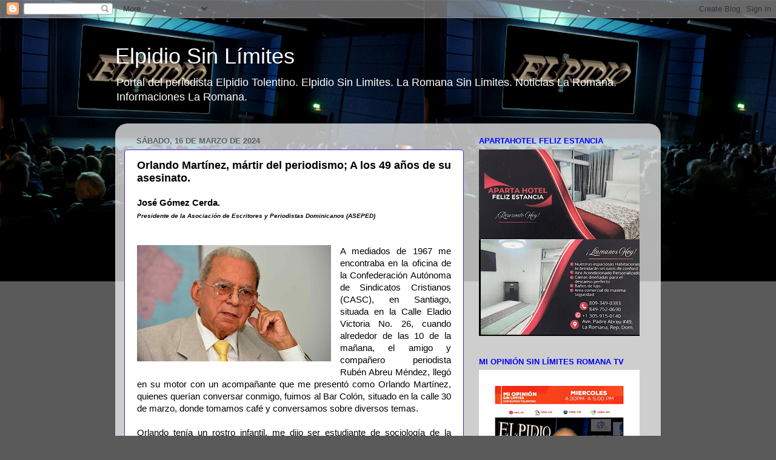

--- FILE ---
content_type: text/html; charset=UTF-8
request_url: https://www.elpidiosinlimites.com/2024/03/orlando-martinez-martir-del-periodismo.html
body_size: 23534
content:
<!DOCTYPE html>
<html class='v2' dir='ltr' lang='es'>
<head>
<link href='https://www.blogger.com/static/v1/widgets/335934321-css_bundle_v2.css' rel='stylesheet' type='text/css'/>
<meta content='width=1100' name='viewport'/>
<meta content='text/html; charset=UTF-8' http-equiv='Content-Type'/>
<meta content='blogger' name='generator'/>
<link href='https://www.elpidiosinlimites.com/favicon.ico' rel='icon' type='image/x-icon'/>
<link href='http://www.elpidiosinlimites.com/2024/03/orlando-martinez-martir-del-periodismo.html' rel='canonical'/>
<link rel="alternate" type="application/atom+xml" title="Elpidio Sin Límites - Atom" href="https://www.elpidiosinlimites.com/feeds/posts/default" />
<link rel="alternate" type="application/rss+xml" title="Elpidio Sin Límites - RSS" href="https://www.elpidiosinlimites.com/feeds/posts/default?alt=rss" />
<link rel="service.post" type="application/atom+xml" title="Elpidio Sin Límites - Atom" href="https://www.blogger.com/feeds/7581439894045046650/posts/default" />

<link rel="alternate" type="application/atom+xml" title="Elpidio Sin Límites - Atom" href="https://www.elpidiosinlimites.com/feeds/8933902473798060256/comments/default" />
<!--Can't find substitution for tag [blog.ieCssRetrofitLinks]-->
<link href='https://blogger.googleusercontent.com/img/b/R29vZ2xl/AVvXsEhyGXH8C0U33Xi5qX3Zc4sy71G4r-ryGEeBRIb4hHbPpBsOUBgxt706VOnKPK6n_Faka-y9PQNFRyJ35LiomPrCb3YspiUBCJqZQv1Mhv7S-WLfIuhk1uF4NKod-967PgDTibLEmptHzaGFRNHGow9q5RtXAsAPps8xgrCycPB-DW1TQUuB-C75zqXpk3c/s320/Jos%C3%A9%20G%C3%B3mez%20Cerda3.jpg' rel='image_src'/>
<meta content='http://www.elpidiosinlimites.com/2024/03/orlando-martinez-martir-del-periodismo.html' property='og:url'/>
<meta content='Orlando Martínez, mártir del periodismo; A los 49 años de su asesinato.' property='og:title'/>
<meta content='Portal del periodista Elpidio Tolentino. Elpidio Sin Limites. La Romana Sin Limites. Noticias La Romana. Informaciones La Romana' property='og:description'/>
<meta content='https://blogger.googleusercontent.com/img/b/R29vZ2xl/AVvXsEhyGXH8C0U33Xi5qX3Zc4sy71G4r-ryGEeBRIb4hHbPpBsOUBgxt706VOnKPK6n_Faka-y9PQNFRyJ35LiomPrCb3YspiUBCJqZQv1Mhv7S-WLfIuhk1uF4NKod-967PgDTibLEmptHzaGFRNHGow9q5RtXAsAPps8xgrCycPB-DW1TQUuB-C75zqXpk3c/w1200-h630-p-k-no-nu/Jos%C3%A9%20G%C3%B3mez%20Cerda3.jpg' property='og:image'/>
<title>Elpidio Sin Límites: Orlando Martínez, mártir del periodismo; A los 49 años de su asesinato.</title>
<style id='page-skin-1' type='text/css'><!--
/*-----------------------------------------------
Blogger Template Style
Name:     Picture Window
Designer: Blogger
URL:      www.blogger.com
----------------------------------------------- */
/* Content
----------------------------------------------- */
body {
font: normal normal 15px Arial, Tahoma, Helvetica, FreeSans, sans-serif;
color: #000000;
background: #5a5a5a url(//3.bp.blogspot.com/-DYjexf6k9no/WHZdHzNLE-I/AAAAAAABJC0/4BogKmQmRWsmmyIF2WIWxbfvsIIK_wSUgCK4B/s0/ESL.jpg) repeat-x scroll top left;
}
html body .region-inner {
min-width: 0;
max-width: 100%;
width: auto;
}
.content-outer {
font-size: 90%;
}
a:link {
text-decoration:none;
color: #3c78b6;
}
a:visited {
text-decoration:none;
color: #74a2d0;
}
a:hover {
text-decoration:underline;
color: #46b1ff;
}
.content-outer {
background: transparent none repeat scroll top left;
-moz-border-radius: 0;
-webkit-border-radius: 0;
-goog-ms-border-radius: 0;
border-radius: 0;
-moz-box-shadow: 0 0 0 rgba(0, 0, 0, .15);
-webkit-box-shadow: 0 0 0 rgba(0, 0, 0, .15);
-goog-ms-box-shadow: 0 0 0 rgba(0, 0, 0, .15);
box-shadow: 0 0 0 rgba(0, 0, 0, .15);
margin: 20px auto;
}
.content-inner {
padding: 0;
}
/* Header
----------------------------------------------- */
.header-outer {
background: rgba(89, 89, 89, 0) none repeat-x scroll top left;
_background-image: none;
color: #ffffff;
-moz-border-radius: 0;
-webkit-border-radius: 0;
-goog-ms-border-radius: 0;
border-radius: 0;
}
.Header img, .Header #header-inner {
-moz-border-radius: 0;
-webkit-border-radius: 0;
-goog-ms-border-radius: 0;
border-radius: 0;
}
.header-inner .Header .titlewrapper,
.header-inner .Header .descriptionwrapper {
padding-left: 0;
padding-right: 0;
}
.Header h1 {
font: normal normal 36px Arial, Tahoma, Helvetica, FreeSans, sans-serif;
text-shadow: 1px 1px 3px rgba(0, 0, 0, 0.3);
}
.Header h1 a {
color: #ffffff;
}
.Header .description {
font-size: 130%;
}
/* Tabs
----------------------------------------------- */
.tabs-inner {
margin: .5em 20px 0;
padding: 0;
}
.tabs-inner .section {
margin: 0;
}
.tabs-inner .widget ul {
padding: 0;
background: rgba(89, 89, 89, 0) none repeat scroll bottom;
-moz-border-radius: 0;
-webkit-border-radius: 0;
-goog-ms-border-radius: 0;
border-radius: 0;
}
.tabs-inner .widget li {
border: none;
}
.tabs-inner .widget li a {
display: inline-block;
padding: .5em 1em;
margin-right: .25em;
color: #000000;
font: normal normal 15px Arial, Tahoma, Helvetica, FreeSans, sans-serif;
-moz-border-radius: 10px 10px 0 0;
-webkit-border-top-left-radius: 10px;
-webkit-border-top-right-radius: 10px;
-goog-ms-border-radius: 10px 10px 0 0;
border-radius: 10px 10px 0 0;
background: transparent url(https://resources.blogblog.com/blogblog/data/1kt/transparent/black50.png) repeat scroll top left;
border-right: 1px solid rgba(89, 89, 89, 0);
}
.tabs-inner .widget li:first-child a {
padding-left: 1.25em;
-moz-border-radius-topleft: 10px;
-moz-border-radius-bottomleft: 0;
-webkit-border-top-left-radius: 10px;
-webkit-border-bottom-left-radius: 0;
-goog-ms-border-top-left-radius: 10px;
-goog-ms-border-bottom-left-radius: 0;
border-top-left-radius: 10px;
border-bottom-left-radius: 0;
}
.tabs-inner .widget li.selected a,
.tabs-inner .widget li a:hover {
position: relative;
z-index: 1;
background: rgba(89, 89, 89, 0) url(https://resources.blogblog.com/blogblog/data/1kt/transparent/white80.png) repeat scroll bottom;
color: #336699;
-moz-box-shadow: 0 0 3px rgba(0, 0, 0, .15);
-webkit-box-shadow: 0 0 3px rgba(0, 0, 0, .15);
-goog-ms-box-shadow: 0 0 3px rgba(0, 0, 0, .15);
box-shadow: 0 0 3px rgba(0, 0, 0, .15);
}
/* Headings
----------------------------------------------- */
h2 {
font: bold normal 13px Arial, Tahoma, Helvetica, FreeSans, sans-serif;
text-transform: uppercase;
color: #0000ff;
margin: .5em 0;
}
/* Main
----------------------------------------------- */
.main-outer {
background: transparent url(https://resources.blogblog.com/blogblog/data/1kt/transparent/white80.png) repeat scroll top left;
-moz-border-radius: 20px 20px 0 0;
-webkit-border-top-left-radius: 20px;
-webkit-border-top-right-radius: 20px;
-webkit-border-bottom-left-radius: 0;
-webkit-border-bottom-right-radius: 0;
-goog-ms-border-radius: 20px 20px 0 0;
border-radius: 20px 20px 0 0;
-moz-box-shadow: 0 1px 3px rgba(0, 0, 0, .15);
-webkit-box-shadow: 0 1px 3px rgba(0, 0, 0, .15);
-goog-ms-box-shadow: 0 1px 3px rgba(0, 0, 0, .15);
box-shadow: 0 1px 3px rgba(0, 0, 0, .15);
}
.main-inner {
padding: 15px 20px 20px;
}
.main-inner .column-center-inner {
padding: 0 0;
}
.main-inner .column-left-inner {
padding-left: 0;
}
.main-inner .column-right-inner {
padding-right: 0;
}
/* Posts
----------------------------------------------- */
h3.post-title {
margin: 0;
font: normal bold 18px Arial, Tahoma, Helvetica, FreeSans, sans-serif;
}
.comments h4 {
margin: 1em 0 0;
font: normal bold 18px Arial, Tahoma, Helvetica, FreeSans, sans-serif;
}
.date-header span {
color: #5f5f5f;
}
.post-outer {
background-color: #ffffff;
border: solid 1px #4522e5;
-moz-border-radius: 5px;
-webkit-border-radius: 5px;
border-radius: 5px;
-goog-ms-border-radius: 5px;
padding: 15px 20px;
margin: 0 -20px 20px;
}
.post-body {
line-height: 1.4;
font-size: 110%;
position: relative;
}
.post-header {
margin: 0 0 1.5em;
color: #000000;
line-height: 1.6;
}
.post-footer {
margin: .5em 0 0;
color: #000000;
line-height: 1.6;
}
#blog-pager {
font-size: 140%
}
#comments .comment-author {
padding-top: 1.5em;
border-top: dashed 1px #ccc;
border-top: dashed 1px rgba(128, 128, 128, .5);
background-position: 0 1.5em;
}
#comments .comment-author:first-child {
padding-top: 0;
border-top: none;
}
.avatar-image-container {
margin: .2em 0 0;
}
/* Comments
----------------------------------------------- */
.comments .comments-content .icon.blog-author {
background-repeat: no-repeat;
background-image: url([data-uri]);
}
.comments .comments-content .loadmore a {
border-top: 1px solid #46b1ff;
border-bottom: 1px solid #46b1ff;
}
.comments .continue {
border-top: 2px solid #46b1ff;
}
/* Widgets
----------------------------------------------- */
.widget ul, .widget #ArchiveList ul.flat {
padding: 0;
list-style: none;
}
.widget ul li, .widget #ArchiveList ul.flat li {
border-top: dashed 1px #ccc;
border-top: dashed 1px rgba(128, 128, 128, .5);
}
.widget ul li:first-child, .widget #ArchiveList ul.flat li:first-child {
border-top: none;
}
.widget .post-body ul {
list-style: disc;
}
.widget .post-body ul li {
border: none;
}
/* Footer
----------------------------------------------- */
.footer-outer {
color:#000000;
background: transparent url(https://resources.blogblog.com/blogblog/data/1kt/transparent/black50.png) repeat scroll top left;
-moz-border-radius: 0 0 20px 20px;
-webkit-border-top-left-radius: 0;
-webkit-border-top-right-radius: 0;
-webkit-border-bottom-left-radius: 20px;
-webkit-border-bottom-right-radius: 20px;
-goog-ms-border-radius: 0 0 20px 20px;
border-radius: 0 0 20px 20px;
-moz-box-shadow: 0 1px 3px rgba(0, 0, 0, .15);
-webkit-box-shadow: 0 1px 3px rgba(0, 0, 0, .15);
-goog-ms-box-shadow: 0 1px 3px rgba(0, 0, 0, .15);
box-shadow: 0 1px 3px rgba(0, 0, 0, .15);
}
.footer-inner {
padding: 10px 20px 20px;
}
.footer-outer a {
color: #a3d1ef;
}
.footer-outer a:visited {
color: #83b1ef;
}
.footer-outer a:hover {
color: #46b1ff;
}
.footer-outer .widget h2 {
color: #b2b2b2;
}
/* Mobile
----------------------------------------------- */
html body.mobile {
height: auto;
}
html body.mobile {
min-height: 480px;
background-size: 100% auto;
}
.mobile .body-fauxcolumn-outer {
background: transparent none repeat scroll top left;
}
html .mobile .mobile-date-outer, html .mobile .blog-pager {
border-bottom: none;
background: transparent url(https://resources.blogblog.com/blogblog/data/1kt/transparent/white80.png) repeat scroll top left;
margin-bottom: 10px;
}
.mobile .date-outer {
background: transparent url(https://resources.blogblog.com/blogblog/data/1kt/transparent/white80.png) repeat scroll top left;
}
.mobile .header-outer, .mobile .main-outer,
.mobile .post-outer, .mobile .footer-outer {
-moz-border-radius: 0;
-webkit-border-radius: 0;
-goog-ms-border-radius: 0;
border-radius: 0;
}
.mobile .content-outer,
.mobile .main-outer,
.mobile .post-outer {
background: inherit;
border: none;
}
.mobile .content-outer {
font-size: 100%;
}
.mobile-link-button {
background-color: #3c78b6;
}
.mobile-link-button a:link, .mobile-link-button a:visited {
color: #ffffff;
}
.mobile-index-contents {
color: #000000;
}
.mobile .tabs-inner .PageList .widget-content {
background: rgba(89, 89, 89, 0) url(https://resources.blogblog.com/blogblog/data/1kt/transparent/white80.png) repeat scroll bottom;
color: #336699;
}
.mobile .tabs-inner .PageList .widget-content .pagelist-arrow {
border-left: 1px solid rgba(89, 89, 89, 0);
}

--></style>
<style id='template-skin-1' type='text/css'><!--
body {
min-width: 900px;
}
.content-outer, .content-fauxcolumn-outer, .region-inner {
min-width: 900px;
max-width: 900px;
_width: 900px;
}
.main-inner .columns {
padding-left: 0px;
padding-right: 310px;
}
.main-inner .fauxcolumn-center-outer {
left: 0px;
right: 310px;
/* IE6 does not respect left and right together */
_width: expression(this.parentNode.offsetWidth -
parseInt("0px") -
parseInt("310px") + 'px');
}
.main-inner .fauxcolumn-left-outer {
width: 0px;
}
.main-inner .fauxcolumn-right-outer {
width: 310px;
}
.main-inner .column-left-outer {
width: 0px;
right: 100%;
margin-left: -0px;
}
.main-inner .column-right-outer {
width: 310px;
margin-right: -310px;
}
#layout {
min-width: 0;
}
#layout .content-outer {
min-width: 0;
width: 800px;
}
#layout .region-inner {
min-width: 0;
width: auto;
}
body#layout div.add_widget {
padding: 8px;
}
body#layout div.add_widget a {
margin-left: 32px;
}
--></style>
<style>
    body {background-image:url(\/\/3.bp.blogspot.com\/-DYjexf6k9no\/WHZdHzNLE-I\/AAAAAAABJC0\/4BogKmQmRWsmmyIF2WIWxbfvsIIK_wSUgCK4B\/s0\/ESL.jpg);}
    
@media (max-width: 200px) { body {background-image:url(\/\/3.bp.blogspot.com\/-DYjexf6k9no\/WHZdHzNLE-I\/AAAAAAABJC0\/4BogKmQmRWsmmyIF2WIWxbfvsIIK_wSUgCK4B\/w200\/ESL.jpg);}}
@media (max-width: 400px) and (min-width: 201px) { body {background-image:url(\/\/3.bp.blogspot.com\/-DYjexf6k9no\/WHZdHzNLE-I\/AAAAAAABJC0\/4BogKmQmRWsmmyIF2WIWxbfvsIIK_wSUgCK4B\/w400\/ESL.jpg);}}
@media (max-width: 800px) and (min-width: 401px) { body {background-image:url(\/\/3.bp.blogspot.com\/-DYjexf6k9no\/WHZdHzNLE-I\/AAAAAAABJC0\/4BogKmQmRWsmmyIF2WIWxbfvsIIK_wSUgCK4B\/w800\/ESL.jpg);}}
@media (max-width: 1200px) and (min-width: 801px) { body {background-image:url(\/\/3.bp.blogspot.com\/-DYjexf6k9no\/WHZdHzNLE-I\/AAAAAAABJC0\/4BogKmQmRWsmmyIF2WIWxbfvsIIK_wSUgCK4B\/w1200\/ESL.jpg);}}
/* Last tag covers anything over one higher than the previous max-size cap. */
@media (min-width: 1201px) { body {background-image:url(\/\/3.bp.blogspot.com\/-DYjexf6k9no\/WHZdHzNLE-I\/AAAAAAABJC0\/4BogKmQmRWsmmyIF2WIWxbfvsIIK_wSUgCK4B\/w1600\/ESL.jpg);}}
  </style>
<script type='text/javascript'>
        (function(i,s,o,g,r,a,m){i['GoogleAnalyticsObject']=r;i[r]=i[r]||function(){
        (i[r].q=i[r].q||[]).push(arguments)},i[r].l=1*new Date();a=s.createElement(o),
        m=s.getElementsByTagName(o)[0];a.async=1;a.src=g;m.parentNode.insertBefore(a,m)
        })(window,document,'script','https://www.google-analytics.com/analytics.js','ga');
        ga('create', 'UA-5251298-1', 'auto', 'blogger');
        ga('blogger.send', 'pageview');
      </script>
<link href='https://www.blogger.com/dyn-css/authorization.css?targetBlogID=7581439894045046650&amp;zx=b9e65839-5e3a-4bce-a006-636d588a9b26' media='none' onload='if(media!=&#39;all&#39;)media=&#39;all&#39;' rel='stylesheet'/><noscript><link href='https://www.blogger.com/dyn-css/authorization.css?targetBlogID=7581439894045046650&amp;zx=b9e65839-5e3a-4bce-a006-636d588a9b26' rel='stylesheet'/></noscript>
<meta name='google-adsense-platform-account' content='ca-host-pub-1556223355139109'/>
<meta name='google-adsense-platform-domain' content='blogspot.com'/>

<!-- data-ad-client=ca-pub-2957512089815207 -->

</head>
<body class='loading variant-open'>
<div class='navbar section' id='navbar' name='Barra de navegación'><div class='widget Navbar' data-version='1' id='Navbar1'><script type="text/javascript">
    function setAttributeOnload(object, attribute, val) {
      if(window.addEventListener) {
        window.addEventListener('load',
          function(){ object[attribute] = val; }, false);
      } else {
        window.attachEvent('onload', function(){ object[attribute] = val; });
      }
    }
  </script>
<div id="navbar-iframe-container"></div>
<script type="text/javascript" src="https://apis.google.com/js/platform.js"></script>
<script type="text/javascript">
      gapi.load("gapi.iframes:gapi.iframes.style.bubble", function() {
        if (gapi.iframes && gapi.iframes.getContext) {
          gapi.iframes.getContext().openChild({
              url: 'https://www.blogger.com/navbar/7581439894045046650?po\x3d8933902473798060256\x26origin\x3dhttps://www.elpidiosinlimites.com',
              where: document.getElementById("navbar-iframe-container"),
              id: "navbar-iframe"
          });
        }
      });
    </script><script type="text/javascript">
(function() {
var script = document.createElement('script');
script.type = 'text/javascript';
script.src = '//pagead2.googlesyndication.com/pagead/js/google_top_exp.js';
var head = document.getElementsByTagName('head')[0];
if (head) {
head.appendChild(script);
}})();
</script>
</div></div>
<div class='body-fauxcolumns'>
<div class='fauxcolumn-outer body-fauxcolumn-outer'>
<div class='cap-top'>
<div class='cap-left'></div>
<div class='cap-right'></div>
</div>
<div class='fauxborder-left'>
<div class='fauxborder-right'></div>
<div class='fauxcolumn-inner'>
</div>
</div>
<div class='cap-bottom'>
<div class='cap-left'></div>
<div class='cap-right'></div>
</div>
</div>
</div>
<div class='content'>
<div class='content-fauxcolumns'>
<div class='fauxcolumn-outer content-fauxcolumn-outer'>
<div class='cap-top'>
<div class='cap-left'></div>
<div class='cap-right'></div>
</div>
<div class='fauxborder-left'>
<div class='fauxborder-right'></div>
<div class='fauxcolumn-inner'>
</div>
</div>
<div class='cap-bottom'>
<div class='cap-left'></div>
<div class='cap-right'></div>
</div>
</div>
</div>
<div class='content-outer'>
<div class='content-cap-top cap-top'>
<div class='cap-left'></div>
<div class='cap-right'></div>
</div>
<div class='fauxborder-left content-fauxborder-left'>
<div class='fauxborder-right content-fauxborder-right'></div>
<div class='content-inner'>
<header>
<div class='header-outer'>
<div class='header-cap-top cap-top'>
<div class='cap-left'></div>
<div class='cap-right'></div>
</div>
<div class='fauxborder-left header-fauxborder-left'>
<div class='fauxborder-right header-fauxborder-right'></div>
<div class='region-inner header-inner'>
<div class='header section' id='header' name='Cabecera'><div class='widget Header' data-version='1' id='Header1'>
<div id='header-inner'>
<div class='titlewrapper'>
<h1 class='title'>
<a href='https://www.elpidiosinlimites.com/'>
Elpidio Sin Límites
</a>
</h1>
</div>
<div class='descriptionwrapper'>
<p class='description'><span>Portal del periodista Elpidio Tolentino. Elpidio Sin Limites. La Romana Sin Limites. Noticias La Romana. Informaciones La Romana.</span></p>
</div>
</div>
</div></div>
</div>
</div>
<div class='header-cap-bottom cap-bottom'>
<div class='cap-left'></div>
<div class='cap-right'></div>
</div>
</div>
</header>
<div class='tabs-outer'>
<div class='tabs-cap-top cap-top'>
<div class='cap-left'></div>
<div class='cap-right'></div>
</div>
<div class='fauxborder-left tabs-fauxborder-left'>
<div class='fauxborder-right tabs-fauxborder-right'></div>
<div class='region-inner tabs-inner'>
<div class='tabs no-items section' id='crosscol' name='Multicolumnas'></div>
<div class='tabs no-items section' id='crosscol-overflow' name='Cross-Column 2'></div>
</div>
</div>
<div class='tabs-cap-bottom cap-bottom'>
<div class='cap-left'></div>
<div class='cap-right'></div>
</div>
</div>
<div class='main-outer'>
<div class='main-cap-top cap-top'>
<div class='cap-left'></div>
<div class='cap-right'></div>
</div>
<div class='fauxborder-left main-fauxborder-left'>
<div class='fauxborder-right main-fauxborder-right'></div>
<div class='region-inner main-inner'>
<div class='columns fauxcolumns'>
<div class='fauxcolumn-outer fauxcolumn-center-outer'>
<div class='cap-top'>
<div class='cap-left'></div>
<div class='cap-right'></div>
</div>
<div class='fauxborder-left'>
<div class='fauxborder-right'></div>
<div class='fauxcolumn-inner'>
</div>
</div>
<div class='cap-bottom'>
<div class='cap-left'></div>
<div class='cap-right'></div>
</div>
</div>
<div class='fauxcolumn-outer fauxcolumn-left-outer'>
<div class='cap-top'>
<div class='cap-left'></div>
<div class='cap-right'></div>
</div>
<div class='fauxborder-left'>
<div class='fauxborder-right'></div>
<div class='fauxcolumn-inner'>
</div>
</div>
<div class='cap-bottom'>
<div class='cap-left'></div>
<div class='cap-right'></div>
</div>
</div>
<div class='fauxcolumn-outer fauxcolumn-right-outer'>
<div class='cap-top'>
<div class='cap-left'></div>
<div class='cap-right'></div>
</div>
<div class='fauxborder-left'>
<div class='fauxborder-right'></div>
<div class='fauxcolumn-inner'>
</div>
</div>
<div class='cap-bottom'>
<div class='cap-left'></div>
<div class='cap-right'></div>
</div>
</div>
<!-- corrects IE6 width calculation -->
<div class='columns-inner'>
<div class='column-center-outer'>
<div class='column-center-inner'>
<div class='main section' id='main' name='Principal'><div class='widget Blog' data-version='1' id='Blog1'>
<div class='blog-posts hfeed'>

          <div class="date-outer">
        
<h2 class='date-header'><span>sábado, 16 de marzo de 2024</span></h2>

          <div class="date-posts">
        
<div class='post-outer'>
<div class='post hentry uncustomized-post-template' itemprop='blogPost' itemscope='itemscope' itemtype='http://schema.org/BlogPosting'>
<meta content='https://blogger.googleusercontent.com/img/b/R29vZ2xl/AVvXsEhyGXH8C0U33Xi5qX3Zc4sy71G4r-ryGEeBRIb4hHbPpBsOUBgxt706VOnKPK6n_Faka-y9PQNFRyJ35LiomPrCb3YspiUBCJqZQv1Mhv7S-WLfIuhk1uF4NKod-967PgDTibLEmptHzaGFRNHGow9q5RtXAsAPps8xgrCycPB-DW1TQUuB-C75zqXpk3c/s320/Jos%C3%A9%20G%C3%B3mez%20Cerda3.jpg' itemprop='image_url'/>
<meta content='7581439894045046650' itemprop='blogId'/>
<meta content='8933902473798060256' itemprop='postId'/>
<a name='8933902473798060256'></a>
<h3 class='post-title entry-title' itemprop='name'>
Orlando Martínez, mártir del periodismo; A los 49 años de su asesinato.
</h3>
<div class='post-header'>
<div class='post-header-line-1'></div>
</div>
<div class='post-body entry-content' id='post-body-8933902473798060256' itemprop='description articleBody'>
<div style="text-align: justify;"><b>José Gómez Cerda.</b></div><div style="text-align: justify;"><i><b><span style="font-size: x-small;">Presidente de la Asociación de Escritores y Periodistas Dominicanos (ASEPED)</span></b></i></div><div style="text-align: justify;"><i><b><span style="font-size: x-small;"><br /></span></b></i></div><div style="text-align: justify;"><br /></div>  <div style="text-align: justify;"><div class="separator" style="clear: both; text-align: center;"><a href="https://blogger.googleusercontent.com/img/b/R29vZ2xl/AVvXsEhyGXH8C0U33Xi5qX3Zc4sy71G4r-ryGEeBRIb4hHbPpBsOUBgxt706VOnKPK6n_Faka-y9PQNFRyJ35LiomPrCb3YspiUBCJqZQv1Mhv7S-WLfIuhk1uF4NKod-967PgDTibLEmptHzaGFRNHGow9q5RtXAsAPps8xgrCycPB-DW1TQUuB-C75zqXpk3c/s1000/Jos%C3%A9%20G%C3%B3mez%20Cerda3.jpg" imageanchor="1" style="clear: left; float: left; margin-bottom: 1em; margin-right: 1em;"><img border="0" data-original-height="600" data-original-width="1000" height="192" loading="lazy" src="https://blogger.googleusercontent.com/img/b/R29vZ2xl/AVvXsEhyGXH8C0U33Xi5qX3Zc4sy71G4r-ryGEeBRIb4hHbPpBsOUBgxt706VOnKPK6n_Faka-y9PQNFRyJ35LiomPrCb3YspiUBCJqZQv1Mhv7S-WLfIuhk1uF4NKod-967PgDTibLEmptHzaGFRNHGow9q5RtXAsAPps8xgrCycPB-DW1TQUuB-C75zqXpk3c/s320/Jos%C3%A9%20G%C3%B3mez%20Cerda3.jpg" width="320" /></a></div>A mediados de 1967 me encontraba en la oficina de la Confederación Autónoma de Sindicatos Cristianos (CASC), en Santiago, situada en la Calle Eladio Victoria No. 26, cuando alrededor de las 10 de la mañana, el amigo y compañero periodista Rubén Abreu Méndez, llegó en su motor con un acompañante que me presentó como Orlando Martínez, quienes querían conversar conmigo, fuimos al Bar Colón, situado en la calle 30 de marzo, donde tomamos café y conversamos sobre diversos temas.<span><a name="more"></a></span></div><div style="text-align: justify;"><br /></div><div style="text-align: justify;">Orlando tenía un rostro infantil, me dijo ser estudiante de sociología de la UASD, quería conocer algo sobre el sindicalismo en Santiago. Rubén dijo que además Orlando era un militante del Partido Comunista Dominicano (PCD), estaba en Santiago coordinado la repartición de materiales políticos, realizaba sus tareas políticas con Arsenio, hermano de Francia, la esposa de Rubén.</div><div style="text-align: justify;"><br /></div><div style="text-align: justify;">Orlando me pidió que le permitiera ver como yo hacia el programa radial &#8220;Justicia Social&#8221; que trasmitía auspiciado por la  CASC desde Radio Libertad, él quería conocer la técnica de hacer un guion y dirigir un programa radial.</div><div style="text-align: justify;"><br /></div><div style="text-align: justify;">Quedamos que al otro día él iría al mediodía al estudio de la emisora radial, situado en la Calle Máximo Gómez, al lado de los talleres y redacción del periódico La Información. Ellos partieron en el motor a una cita que Orlando tenía con el abogado Negro Veras, que él consideraba su asesor. Al otro día Orlando fue, presenció el programa y tomó notas en una libreta.</div><div style="text-align: justify;"><br /></div><div style="text-align: justify;">Un mes después Orlando me llamó desde Santo Domingo para agradecerme las atenciones, me dio su teléfono para cuando yo fuera a la capital conversar; así lo hice la próxima vez que estuve en Santo Domingo y hablamos sobre diversos temas.</div><div style="text-align: justify;"><br /></div><div style="text-align: justify;">Al iniciarse la década del 70 la situación en el país se puso muy difícil, como sindicalista, al igual que muchos otros, sufrí persecuciones, detenciones de parte de la policía, persecuciones y ataques de la Banda Colorá, dos sectores militares se disputaban la primacía del poder, de una parte, Nivar Seijas, y de la otra Enrique Pérez y Pérez, ambos eran incontrolables, según dijo el propio presidente de la República el Dr. Joaquín Balaguer.</div><div style="text-align: justify;"><br /></div><div style="text-align: justify;">En la madrugada del 20 de marzo 1970 una poderosa carga dinamitó el automóvil del dinámico periodista Juan Bolívar Díaz, en un plan de agentes del gobierno de Joaquín Balaguer para asesinarlo. Desde muy jóvenes Juan Bolívar y yo hemos tenido una amistad, nos encontramos en el catolicismo social. Ese atentado obligó que él tuviera de dejar el país por algún tiempo.</div><div style="text-align: justify;"><br /></div><div style="text-align: justify;">Durante un tiempo dejé de ver a Orlando Martínez, hasta una tarde de octubre 1971, cuando me llamó a las oficinas de la CASC en Santo Domingo, situada en la Calle Juan Pablo Pina No. 27, altos, fuimos a su casa y pasamos un buen rato escuchando música de Patxi Andion y Paco Ibáñez, cantantes españoles que nos agradaban; Orlando me informó que estaba trabajando en el periódico El Nacional y la Revista &#161;Ahora!, y que estaba a mis órdenes para cualquier publicación que fuera de interés general.</div><div style="text-align: justify;"><br /></div><div style="text-align: justify;">Me dijo que había estado en varios países de la Unión Soviética estudiando, tiempo que aprovechó al máximo para ampliar sus conocimientos de periodismo y política.</div><div style="text-align: justify;"><br /></div><div style="text-align: justify;">Me comentó un artículo mío publicado en la Revista &#161;Ahora! titulado Breve Historia del Movimiento Sindical Dominicano, que había reseñado en la edición No. 390, del 3 de mayo 1971, expresándome que le gustó mucho esa publicación.</div><div style="text-align: justify;"><br /></div><div style="text-align: justify;">Cuando en febrero de 1972 surgió una división en la Confederación Autónoma de Sindicatos Cristianos (CASC), donde surgió la Central General de Trabajadores (CGT), Orlando Martínez me hizo una entrevista, que apareció en la Revista &#161;Ahora!, bajo el título CASC: &#191;QUIEN ES QUIEN?.</div><div style="text-align: justify;"><br /></div><div style="text-align: justify;">Al principio Orlando decía &#8220;La presente entrevista con José Gómez Cerda tiene como objetivo dar a conocer en profundidad los puntos de vistas del líder de la plancha Porfirio Zarzuela, quién ha sido electo secretario general de la CASC&#8221;.</div><div style="text-align: justify;"><br /></div><div style="text-align: justify;">Durante un tiempo publiqué diversos artículos en el periódico El Nacional, los cuales eran entregados a Orlando Martínez-</div><div style="text-align: justify;"><br /></div><div style="text-align: justify;">Nuestras relaciones fueron respetuosas, sabiendo cada uno que teníamos ideas políticas diferentes. En una ocasión Orlando me preguntó, porqué muchos curas, dirigentes políticos y sindicales, compañeros míos se habían ubicado en el socialismo, eran simpatizantes de Camilo Torres, el Che Guevara, Fidel Castro y otros, y yo me quedaba en el cristianismo. Le respondí, &#8220;Para mi Cristo es más revolucionario que todos ellos&#8221;.</div><div style="text-align: justify;"><br /></div><div style="text-align: justify;">En el orden ideológico compartíamos el humanismo. Orlando usaba el lema de &#8220;Nada Humano me es ajeno&#8221; lo que significa un principio humanista, en eso coincidimos plenamente.</div><div style="text-align: justify;"><br /></div><div style="text-align: justify;">El periodista Gregorio García Castro fue asesinado a tiros la noche del 28 de marzo de 1973, a las nueve y veinte, en la Calle de Las Mercedes casi esquina José Reyes en Santo Domingo. Acababa de salir del local del vespertino &#8220;Última Hora&#8221;, donde cumplía con sus labores como Jefe de Redacción.</div><div style="text-align: justify;"><br /></div><div style="text-align: justify;">Orlando denunció el asesinato de Gregorio García Castro, con sus detalles, dio pistas sobre sus verdugos, lo que determinó la referida amenaza de muerte en su contra; la cual como es lógico movió diversos reacciones dentro de los militares.</div><div style="text-align: justify;"><br /></div><div style="text-align: justify;">Después de haber participado en una reunión de Ministros de Trabajo, realizada en Buenos Aires, Argentina, El 18 de junio de 1973, publiqué el articulo &#8220;PERÓN, PERÓN&#8221;, en la Revista &#161;Ahora!.</div><div style="text-align: justify;"><br /></div><div style="text-align: justify;">En la edición de la Revista &#161;Ahora!, del 22 de Julio de 1974, Orlando hizo una publicación previa a la circulación que decía; &#8220;José Gómez Cerda, dirigente de la CASC pone al descubierto la forma en que los norteamericanos intentan dominan a las organizaciones sindicales en la República Dominicana, Un artículo de un hombre   que sabe lo que dice&#8221;. Así apareció publicado el documento titulado PENETRACIÓN NORTEAMERICANA EN EL SINDICALISMO DOMINICANO.</div><div style="text-align: justify;"><br /></div><div style="text-align: justify;">En octubre de 1974 estuve en Buenos Aires, participando en el CONGRESO DE ARGENTINA LIBERADA, luego publiqué en la Revista &#161;AHORA! un documento titulado &#8220;PERONISMO Y JUSTICIA SOCIAL&#8221;, el cual socialicé con Orlando Martínez.</div><div style="text-align: justify;"><br /></div><div style="text-align: justify;">Cuando la dirigente sindical Florinda Soriano Muñoz (Mamá Tingó) fue asesinada en noviembre de 1974, Orlando Martínez se interesó mucho en ese acontecimiento, como también el periodista Juan Manuel García.</div><div style="text-align: justify;"><br /></div><div style="text-align: justify;">Era un placer visitar las oficinas de El Nacional y la Revista &#161;Ahora!, conversar con Don Rafael Molina Morillo y Orlando, ellos siempre estaban dispuestos a conversar, charlar y prestarle atención a los periodistas y escritores que normalmente escribíamos voluntariamente para esos medios.</div><div style="text-align: justify;"><br /></div><div style="text-align: justify;">El periodista pone en su obra parte de lo que él siente en su existencia, no sólo el ambiente que lo rodea, sino la esencia de lo que siente. El estilo en el arte de escribir aporta una personalización: precisión, elegancia, claridad y armonía al texto que se expone.</div><div style="text-align: justify;"><br /></div><div style="text-align: justify;">Sólo días antes del asesinato de Orlando Martínez, él publicó en su sección MICROSCOPIO, los días 22 y 27 de febrero de 1975, dos artículos titulados &#8220;CINCO ACLARACIONES Y CIERTAS ACLARACIONES&#8221;, Y &#8220;OTRAS ACLARACIONES&#8221; sobre una discusión pública que sostuve con él y el Lic. Julián Peña, abogado laboralista, mi amigo, compañero de Orlando, en el Partido Comunista Dominicano (PCD) sobre las huelgas indefinidas, y otros temas ideológicos.</div><div style="text-align: justify;"><br /></div><div style="text-align: justify;">Esos artículos fueron publicados precisamente entre la fecha histórica de la publicación en ese mismo espacio, MICROSCOPIO, que le costó la vida.</div><div style="text-align: justify;"><br /></div><div style="text-align: justify;">El 25 de febrero, Orlando Martínez, indignado ante la situación que militares dominicanos negaron la entrada al país del pintor Silvano Lora, y empujaron a él mismo junto a otros amigos que lo esperaban en el aeropuerto, publicó el famoso artículo, dirigido al presidente de la República Joaquín Balaguer, que termina así;</div><div style="text-align: justify;"><br /></div><div style="text-align: justify;">&#8220;En caso de que su amistad con los Estados Unidos sea más estrecha de lo que sospechamos, &#191;Porqué, no le pide al Pentágono un cohete último modelo con el objetivo científico de crear una colonia de calieses en la luna? &#191;Por qué no desaparece de la vista de los dominicanos honrados, que son la mayoría, a todos los vagos que en este gobierno cobran sin trabajar?</div><div style="text-align: justify;"><br /></div><div style="text-align: justify;">&#191;Porqué, tómelo en cuenta, no deposita en un cómodo asiento de primera a los funcionarios irresponsables que se las dan de Fouché contemporáneos y a la hora de la responsabilidad no dan la cara?</div><div style="text-align: justify;"><br /></div><div style="text-align: justify;">Y mi recomendación final: Si es inevitable que esta situación continúe, si es imposible evitar actos indignantes y miserables como el que presencié el domingo en el aeropuerto, &#191;por qué, doctor Balaguer, no se decide Usted a subirse en el avión o el barco y desaparecer definitivamente de este país junto a todos los anteriormente mencionados?&#8221;</div><div style="text-align: justify;"><br /></div><div style="text-align: justify;">El periodismo dominicano tuvo la oportunidad de tener en Orlando un modelo en el periodismo de investigación, con fuentes   precisas, objetivas; orientador y apegado a la verdad. El periodista de investigación, como fue Orlando Martínez, es una persona con total capacidad de manejo de fuentes y se caracteriza por ser valiente, ya que muchas investigaciones realizadas pueden traer al periodista, amenazas de muerte, y en su caso, un asesinato vil, cobarde por defender la verdad, que es el objetivo del periodista honesto.</div><div style="text-align: justify;"><br /></div><div style="text-align: justify;">Cuando el 17 de marzo de 1975   escuché en Santiago la noticia que habían asesinado a Orlando Martínez lo sentí en el corazón, recordé que en dos ocasiones le había dicho a Orlando que él escribía directo frente a los poderosos y militares, que ellos tenían dinero y armas, a lo cual en ambos casos me respondió; &#8220;si no lo hago yo, quién lo va hacer? Partí inmediatamente para Santo Domingo, lo menos que podía hacer era verlo por última vez en la funeraria.  En la funeraria La Altagracia, en Santo Domingo, me encontré con una familia dolorida, varios amigos comunes, y la muerte de un periodista honesto, a quién llevo en el corazón. Encontré a Quirico Valdez, Negro Veras, Julián Peña, Narciso Isa Conde y decenas de periodistas.</div><div style="text-align: justify;"><br /></div><div style="text-align: justify;">Han pasado, 49 años, más tiempo que los años vividos por él. Como amigo y admirador de su profesionalidad periodística, llevo a Orlando Martínez en mi corazón.</div><div style="text-align: justify;"><br /></div><div style="text-align: justify;">Cuando en Santiago el Colegio de Periodistas Dominicano (CDP), y el Sindicato de Trabajadores de la Prensa (STP), desvelaron una pintura de Orlando Martínez, tuve el honor de hablar, como ex directivo del sindicato en Santiago, compartiendo con Germania Luna, Quiterio Cedeño, Adriano de la Rosa y otros prestigiosos periodistas.</div><div style="text-align: justify;"><br /></div><div style="text-align: justify;">Orlando Martínez vive en el corazón de los periodistas dominicanos de esa época, como los nuevos comunicadores que reconocen en él un modelo de periodista honesto. Los periodistas que conocimos y tratamos a Orlando estamos convencidos de su honestidad y buscador de la verdad, los jóvenes periodistas y estudiantes de comunicaciones deben conocer la vida y el ejemplo de este modelo de periodista.</div><div style="text-align: justify;"><br /></div><a class="twitter-share-button" data-count="horizontal" data-lang="es" data-text="Lea esta noticia" data-via="ElpidioTolen" href="http://twitter.com/share">Tweet</a><script src="//platform.twitter.com/widgets.js" type="text/javascript"></script>&nbsp;<div><a href="mailto:elpidiotolentino@hotmail.com">elpidiotolentino@hotmail.com</a>;&nbsp;</div><div><a href="mailto:elpidiotolentino@gmail.com">elpidiotolentino@gmail.com</a>&nbsp;<div><a href="javascript:print()">Imprimir</a></div></div>
<div style='clear: both;'></div>
</div>
<div class='post-footer'>
<div class='post-footer-line post-footer-line-1'>
<span class='post-author vcard'>
</span>
<span class='post-timestamp'>
Hora
<meta content='http://www.elpidiosinlimites.com/2024/03/orlando-martinez-martir-del-periodismo.html' itemprop='url'/>
<a class='timestamp-link' href='https://www.elpidiosinlimites.com/2024/03/orlando-martinez-martir-del-periodismo.html' rel='bookmark' title='permanent link'><abbr class='published' itemprop='datePublished' title='2024-03-16T10:41:00-04:00'>10:41 a.&#8239;m.</abbr></a>
</span>
<span class='post-comment-link'>
</span>
<span class='post-icons'>
<span class='item-action'>
<a href='https://www.blogger.com/email-post/7581439894045046650/8933902473798060256' title='Enviar entrada por correo electrónico'>
<img alt='' class='icon-action' height='13' src='https://resources.blogblog.com/img/icon18_email.gif' width='18'/>
</a>
</span>
<span class='item-control blog-admin pid-28532266'>
<a href='https://www.blogger.com/post-edit.g?blogID=7581439894045046650&postID=8933902473798060256&from=pencil' title='Editar entrada'>
<img alt='' class='icon-action' height='18' src='https://resources.blogblog.com/img/icon18_edit_allbkg.gif' width='18'/>
</a>
</span>
</span>
<div class='post-share-buttons goog-inline-block'>
<a class='goog-inline-block share-button sb-email' href='https://www.blogger.com/share-post.g?blogID=7581439894045046650&postID=8933902473798060256&target=email' target='_blank' title='Enviar por correo electrónico'><span class='share-button-link-text'>Enviar por correo electrónico</span></a><a class='goog-inline-block share-button sb-blog' href='https://www.blogger.com/share-post.g?blogID=7581439894045046650&postID=8933902473798060256&target=blog' onclick='window.open(this.href, "_blank", "height=270,width=475"); return false;' target='_blank' title='Escribe un blog'><span class='share-button-link-text'>Escribe un blog</span></a><a class='goog-inline-block share-button sb-twitter' href='https://www.blogger.com/share-post.g?blogID=7581439894045046650&postID=8933902473798060256&target=twitter' target='_blank' title='Compartir en X'><span class='share-button-link-text'>Compartir en X</span></a><a class='goog-inline-block share-button sb-facebook' href='https://www.blogger.com/share-post.g?blogID=7581439894045046650&postID=8933902473798060256&target=facebook' onclick='window.open(this.href, "_blank", "height=430,width=640"); return false;' target='_blank' title='Compartir con Facebook'><span class='share-button-link-text'>Compartir con Facebook</span></a><a class='goog-inline-block share-button sb-pinterest' href='https://www.blogger.com/share-post.g?blogID=7581439894045046650&postID=8933902473798060256&target=pinterest' target='_blank' title='Compartir en Pinterest'><span class='share-button-link-text'>Compartir en Pinterest</span></a>
</div>
</div>
<div class='post-footer-line post-footer-line-2'>
<span class='post-labels'>
</span>
</div>
<div class='post-footer-line post-footer-line-3'>
<span class='post-location'>
</span>
</div>
</div>
</div>
<div class='comments' id='comments'>
<a name='comments'></a>
<h4>1 comentario:</h4>
<div id='Blog1_comments-block-wrapper'>
<dl class='avatar-comment-indent' id='comments-block'>
<dt class='comment-author ' id='c8592900695483462317'>
<a name='c8592900695483462317'></a>
<div class="avatar-image-container avatar-stock"><span dir="ltr"><img src="//resources.blogblog.com/img/blank.gif" width="35" height="35" alt="" title="An&oacute;nimo">

</span></div>
Anónimo
dijo...
</dt>
<dd class='comment-body' id='Blog1_cmt-8592900695483462317'>
<p>
Excelente artículo, José como siempre muy honesto en la exposición 
</p>
</dd>
<dd class='comment-footer'>
<span class='comment-timestamp'>
<a href='https://www.elpidiosinlimites.com/2024/03/orlando-martinez-martir-del-periodismo.html?showComment=1714162813037#c8592900695483462317' title='comment permalink'>
26 de abril de 2024 a las 16:20
</a>
<span class='item-control blog-admin pid-1642306886'>
<a class='comment-delete' href='https://www.blogger.com/comment/delete/7581439894045046650/8592900695483462317' title='Eliminar comentario'>
<img src='https://resources.blogblog.com/img/icon_delete13.gif'/>
</a>
</span>
</span>
</dd>
</dl>
</div>
<p class='comment-footer'>
<a href='https://www.blogger.com/comment/fullpage/post/7581439894045046650/8933902473798060256' onclick=''>Publicar un comentario</a>
</p>
</div>
</div>

        </div></div>
      
</div>
<div class='blog-pager' id='blog-pager'>
<span id='blog-pager-newer-link'>
<a class='blog-pager-newer-link' href='https://www.elpidiosinlimites.com/2024/03/asociacion-de-hoteles-la-romana.html' id='Blog1_blog-pager-newer-link' title='Entrada más reciente'>Entrada más reciente</a>
</span>
<span id='blog-pager-older-link'>
<a class='blog-pager-older-link' href='https://www.elpidiosinlimites.com/2024/03/fundacion-sabores-dominicanos-realizara.html' id='Blog1_blog-pager-older-link' title='Entrada antigua'>Entrada antigua</a>
</span>
<a class='home-link' href='https://www.elpidiosinlimites.com/'>Inicio</a>
</div>
<div class='clear'></div>
<div class='post-feeds'>
<div class='feed-links'>
Suscribirse a:
<a class='feed-link' href='https://www.elpidiosinlimites.com/feeds/8933902473798060256/comments/default' target='_blank' type='application/atom+xml'>Enviar comentarios (Atom)</a>
</div>
</div>
</div></div>
</div>
</div>
<div class='column-left-outer'>
<div class='column-left-inner'>
<aside>
</aside>
</div>
</div>
<div class='column-right-outer'>
<div class='column-right-inner'>
<aside>
<div class='sidebar section' id='sidebar-right-1'><div class='widget Image' data-version='1' id='Image3'>
<h2>Apartahotel Feliz Estancia</h2>
<div class='widget-content'>
<img alt='Apartahotel Feliz Estancia' height='308' id='Image3_img' src='https://blogger.googleusercontent.com/img/a/AVvXsEiXLr0RIIxz8gCzdW31EPNfNhm9KrFEde20UfinlIIl_wVk0p0PNHiEOr7y5cY98d0j61u-Pntjyf3GH3vxPjUVQ1rST-BNLBfxpLyg5xZn9zFYQxYp0dXKE389RHZiS73n3-jPuiAidbBe-L8ipBPyCHyhBLB946u9hJrqkdyN7R-oYRu6NiEAyqr43RE=s308' width='265'/>
<br/>
</div>
<div class='clear'></div>
</div><div class='widget Image' data-version='1' id='Image10'>
<h2>Mi Opinión Sin Límites Romana TV</h2>
<div class='widget-content'>
<img alt='Mi Opinión Sin Límites Romana TV' height='265' id='Image10_img' src='https://blogger.googleusercontent.com/img/b/R29vZ2xl/AVvXsEh8plNwustvxnzKmi4x6jLdKLeOtMB2s0PyY60RethTObnqVm5e0SXCq0uKgi0HFBsfK6wQ442y6AE90wdEpagEbCUOQ7jK8KK2ELcsXQLdFtvWZ1JvHzRzinzL0K6Fevzk74Wn1nJFlWA/s265/Romana+TV+ESL.png' width='265'/>
<br/>
</div>
<div class='clear'></div>
</div><div class='widget PopularPosts' data-version='1' id='PopularPosts1'>
<h2>Las más leídas</h2>
<div class='widget-content popular-posts'>
<ul>
<li>
<div class='item-content'>
<div class='item-thumbnail'>
<a href='https://www.elpidiosinlimites.com/2015/03/dr-julin-cabrera-el-diputado-de-la.html' target='_blank'>
<img alt='' border='0' src='https://blogger.googleusercontent.com/img/b/R29vZ2xl/AVvXsEgWe-N5OLcAXfjs6MVzhDrP72cTlOGEV_Ful-46CMupQWeQLQFAycTjNBb3AW4pRDiliChQ_TzuihOTTHAYxACOG_cukbqzVJKuz-ejGzmaTrkjhnjBlXtLoqn6tKeXY0yu58icZ0WQ79o/w72-h72-p-k-no-nu/Jul%C3%ADn+Cabrera.jpg'/>
</a>
</div>
<div class='item-title'><a href='https://www.elpidiosinlimites.com/2015/03/dr-julin-cabrera-el-diputado-de-la.html'>Dr. Julín Cabrera, El Diputado de La Romana</a></div>
<div class='item-snippet'>    Tweet  elpidiotolentino@hotmail.com ; elpidiotolentino@gmail.com  Imprimir</div>
</div>
<div style='clear: both;'></div>
</li>
<li>
<div class='item-content'>
<div class='item-thumbnail'>
<a href='https://www.elpidiosinlimites.com/2011/02/dice-detienen-tony-adames-en-puerto.html' target='_blank'>
<img alt='' border='0' src='https://blogger.googleusercontent.com/img/b/R29vZ2xl/AVvXsEhHN2r2EV9WBfitJYTE8iUOYP8jaReelAl6f3IRMmAppAd7gIsASCZM-0EuuP6NEh9iTS1YmebXCNZZtmKkQiAyY0FC6Ht6efqbmvnJ_vySVMhgMN-lOGaymX5qbxL1YK4MCGizw7gvJEE/w72-h72-p-k-no-nu/%253D%253Futf-8%253FB%253FVG9ueSBBZGFtZXMuanBn%253F%253D-765939'/>
</a>
</div>
<div class='item-title'><a href='https://www.elpidiosinlimites.com/2011/02/dice-detienen-tony-adames-en-puerto.html'>DICEN, DETIENEN A TONY ADAMES EN PUERTO RICO</a></div>
<div class='item-snippet'>  Alcalde La Romana, en foto de archivo  Fuentes de entero crédito, residentes en esta provincia de La Romana y que se encuentran en Puerto ...</div>
</div>
<div style='clear: both;'></div>
</li>
<li>
<div class='item-content'>
<div class='item-thumbnail'>
<a href='https://www.elpidiosinlimites.com/2010/11/gobierno-no-alcanzara-metas-si-no.html' target='_blank'>
<img alt='' border='0' src='https://blogger.googleusercontent.com/img/b/R29vZ2xl/AVvXsEjadTszkBtX-8iC7SFfJI1bpFmDqoutOS6XqZBdyeEdFROeUgv4hNWWhmSg9MEQVm7EwFg954aBzxp9VgmRHOtlK_ALrtTApNslNj2B-HOf3C7XcDk4V8rhk1eOysRmN0GMeEhmu6VcKIQ/w72-h72-p-k-no-nu/4%2525+educacion.jpeg'/>
</a>
</div>
<div class='item-title'><a href='https://www.elpidiosinlimites.com/2010/11/gobierno-no-alcanzara-metas-si-no.html'>GOBIERNO NO ALCANZARÁ METAS SI NO CUMPLE CON LA EDUCACIÓN, AFIRMAN LOS INDUSTRIALES</a></div>
<div class='item-snippet'>SANTO DOMINGO, República Dominicana.- La  Estrategia Nacional de Desarrollo que promueve el Gobierno no alcanzará  sus metas si no se produc...</div>
</div>
<div style='clear: both;'></div>
</li>
<li>
<div class='item-content'>
<div class='item-thumbnail'>
<a href='https://www.elpidiosinlimites.com/2022/06/asamblea-general-del-colegio-dominicano.html' target='_blank'>
<img alt='' border='0' src='https://blogger.googleusercontent.com/img/b/R29vZ2xl/AVvXsEgBePHSntZBdoDcWgL_kEuFr8b_I-BStPi4fqGWzX9sQqn-rCi-8GWTwEani_dOuR-ecVyWq0-vWjx7P4XNxdkwZUDL-4RalP_lom7BJL0I7f63I0nKV0iwIzwLPX-nn3BVp9zslhRT6VyxjkdglVA7Df5hGPhXElO9GdYPd-tkSRRzwS44fXuLbCKx/w72-h72-p-k-no-nu/Directiva%20CDP%20NY2.jpg'/>
</a>
</div>
<div class='item-title'><a href='https://www.elpidiosinlimites.com/2022/06/asamblea-general-del-colegio-dominicano.html'>ASAMBLEA GENERAL DEL COLEGIO DOMINICANO DE PERIODISTAS RATIFICA DIRECTIVA DE SECCIONAL NY QUE ENCABEZA JENNY GOMEZ</a></div>
<div class='item-snippet'>SANTO DOMINGO.-&#160; El Colegio Dominicano de Periodistas ratificó a la licenciada Jenny Gómez como la secretaria general de la seccional de Nue...</div>
</div>
<div style='clear: both;'></div>
</li>
<li>
<div class='item-content'>
<div class='item-thumbnail'>
<a href='https://www.elpidiosinlimites.com/2026/01/casa-de-campo-nominada-los-mejores.html' target='_blank'>
<img alt='' border='0' src='https://blogger.googleusercontent.com/img/a/AVvXsEgaW_Cqt6ZRktIDtbqJSyfIUSvlY0GUTqGgpOLCT97dFh4TkDgxie2cS3sFhDwiKaZUqzl47r7cYv-1t2oYvBghJvUY-tlSjG2MPrshB_nr0BwzBZ2UtfvTfBY8xU0Sh2T5MKt73WGghZ49a7kAhg01ezsTBx2eaf77hy0_sXmlMLxD0H8G-0GiS56G014=w72-h72-p-k-no-nu'/>
</a>
</div>
<div class='item-title'><a href='https://www.elpidiosinlimites.com/2026/01/casa-de-campo-nominada-los-mejores.html'> Casa de Campo nominada a los Mejores Premios Travel + Leisure World 2026</a></div>
<div class='item-snippet'>La votación está abierta hasta el 23 de febrero de 2026 y TÚ puedes ayudar a que Casa de Campo sea coronada ganadora Por Casa de Campo Livin...</div>
</div>
<div style='clear: both;'></div>
</li>
<li>
<div class='item-content'>
<div class='item-thumbnail'>
<a href='https://www.elpidiosinlimites.com/2023/09/teatro-y-dramaturgos-dominicanos.html' target='_blank'>
<img alt='' border='0' src='https://blogger.googleusercontent.com/img/b/R29vZ2xl/AVvXsEiU02Hz_OFwyX2xEvWHd5YiXP2Ow5sOzOEK6aS0D9qebXvS1lJAaJWiFYnvbrooXx7lDHcWuemnfxp7rQjszOL8SRXZ3k9TNSrsc5wARVcF7HV5BC-nbS-MlKXAvWJlDCobKycE3fEA2dSHOz4jK8OH0jYuxJvXR7a2O-HSw7AqAE5ZJbIiAZXAsBhDAcM/w72-h72-p-k-no-nu/Jos%C3%A9%20G%C3%B3mez%20Cerda3.jpg'/>
</a>
</div>
<div class='item-title'><a href='https://www.elpidiosinlimites.com/2023/09/teatro-y-dramaturgos-dominicanos.html'> TEATRO Y DRAMATURGOS DOMINICANOS</a></div>
<div class='item-snippet'>José Gómez Cerda.  Franklin Domínguez  Franklin Domínguez (1931). Dramaturgo, actor y director de teatro, cine y televisión dominicana.</div>
</div>
<div style='clear: both;'></div>
</li>
<li>
<div class='item-content'>
<div class='item-thumbnail'>
<a href='https://www.elpidiosinlimites.com/2014/11/el-pld-asesinos-sociales-simbolo-de-la.html' target='_blank'>
<img alt='' border='0' src='https://blogger.googleusercontent.com/img/b/R29vZ2xl/AVvXsEjaxC5Q2N0YbdR-3H79tPM6oKYCEuYVNPEX47BaLj0JxslRpTH6w3noYixPvUuBZw9rGQlk3KvwLWJ6YVJKhySK0bDksL5FFmHUAWz4TMxM9cz5BTs18qYK1ReEV3z2xGfVnVcq2poZ760/w72-h72-p-k-no-nu/Album-del-Rumor-P%C3%BAblico-620x957.png'/>
</a>
</div>
<div class='item-title'><a href='https://www.elpidiosinlimites.com/2014/11/el-pld-asesinos-sociales-simbolo-de-la.html'>El PLD asesinos sociales; símbolo de la depredación y el robo del patrimonio nacional</a></div>
<div class='item-snippet'> La gobernabilidad del PLD significa robo, corrupción, impunidad, delincuencia, mafia, gansterismo, saqueo, depredación... Enfrentemos con v...</div>
</div>
<div style='clear: both;'></div>
</li>
<li>
<div class='item-content'>
<div class='item-thumbnail'>
<a href='https://www.elpidiosinlimites.com/2020/12/robinson-cano-y-fernando-tatis-jr.html' target='_blank'>
<img alt='' border='0' src='https://blogger.googleusercontent.com/img/b/R29vZ2xl/AVvXsEjJzF7ljo7OMcxhgG7Y0rHs-Rs6tijp3GzvnfdDrXr2CbOxwzoev-AyogMlM4xqnGHZEqai3-RmGWYK6ioEnAaI1xlF6BP6e-6UpfpO0tJaeqCpTA9TMnafY13YO02Io5z8PxcaCV6sjZQ/w72-h72-p-k-no-nu/Robinson-Cano.jpg'/>
</a>
</div>
<div class='item-title'><a href='https://www.elpidiosinlimites.com/2020/12/robinson-cano-y-fernando-tatis-jr.html'>Robinson Canó y Fernando Tatis Jr. debutarán hoy con las Estrellas</a></div>
<div class='item-snippet'>Robinson Canó SAN PEDRO DE MACORÍS.-  Los estelares jugadores de Grandes Ligas Robinson Canó y Fernando Tatis Jr. debutarán con las Estrella...</div>
</div>
<div style='clear: both;'></div>
</li>
<li>
<div class='item-content'>
<div class='item-thumbnail'>
<a href='https://www.elpidiosinlimites.com/2020/12/hay-19-dominicanos-en-el-club-de.html' target='_blank'>
<img alt='' border='0' src='https://blogger.googleusercontent.com/img/b/R29vZ2xl/AVvXsEhlxKEorX-GKm-1RgcdREpM_ybpfMnVYsXfoU5dDUyo9X1le6M6TCnGT2TkGuCGFy3THl9qVjKrBibdkaHcl9nyuFSMZg0kpl0yT8bn_K_hVd0UKvlL04yoH2LhZsPND-DWbqzx8pFrDCw/w72-h72-p-k-no-nu/Adrian+Beltr%25C3%25A9.jpg'/>
</a>
</div>
<div class='item-title'><a href='https://www.elpidiosinlimites.com/2020/12/hay-19-dominicanos-en-el-club-de.html'>Hay 19 dominicanos en el club de ganadores de US$100 millones en salarios en Grandes Ligas</a></div>
<div class='item-snippet'>El grupo criollo ha facturado US$3,657,455,700 en contratos;&#160;Dos de ellos son inmortales y dos más están cerca de llegar Nathanael Pérez Ner...</div>
</div>
<div style='clear: both;'></div>
</li>
<li>
<div class='item-content'>
<div class='item-thumbnail'>
<a href='https://www.elpidiosinlimites.com/2026/01/rd-con-su-mejor-resultado-historico-11.html' target='_blank'>
<img alt='' border='0' src='https://blogger.googleusercontent.com/img/a/AVvXsEgKex12M_Al0Au31xYXctAyCvaJ4gCHz8Ldyo-xR1KD0-pbOHOBpq48R4fHYQMfj5Oj_AzRnFekQT1LPV8RN3Ayju-7yaeheyMKPkTUB-DWb0GXl4zDYA456TT7sekUgLITzC4CNvLdOvLE7-Ibs9dzFI4_fHfejvndjbSjWCT7c2xbfOwXeDbX78ULmGU=w72-h72-p-k-no-nu'/>
</a>
</div>
<div class='item-title'><a href='https://www.elpidiosinlimites.com/2026/01/rd-con-su-mejor-resultado-historico-11.html'>RD con su mejor resultado histórico: 11 millones 676 mil de visitantes en 2025</a></div>
<div class='item-snippet'>El récord implica  propone nuevas metas: 12 millones y medio de visitantes para 2026 y una meta ulterior que puede rondar los 15 millones pa...</div>
</div>
<div style='clear: both;'></div>
</li>
</ul>
<div class='clear'></div>
</div>
</div><div class='widget Image' data-version='1' id='Image1'>
<h2>D &#180; Miguel Buffet</h2>
<div class='widget-content'>
<img alt='D ´ Miguel Buffet' height='209' id='Image1_img' src='https://blogger.googleusercontent.com/img/a/AVvXsEgvBzzRcs45yfyD6-TEx2nqq9zSVEUgMkxJzxH8TQoa18UOcPd6oqxe9dit6EyzxB3AnzvXXMXFBbWP-pEM4Rs6FFU_inCYALpOfdLPPQMMTkAAJ6knpRopR2e-xBFdi7urlN7hwzLSaWLX1Ak_e6f_VHlmx_igB_gE2mRxdjJZIJhSN620AlDhQWRcfZM=s265' width='265'/>
<br/>
</div>
<div class='clear'></div>
</div><div class='widget Image' data-version='1' id='Image6'>
<h2>100 años de historia!</h2>
<div class='widget-content'>
<img alt='100 años de historia!' height='253' id='Image6_img' src='https://blogger.googleusercontent.com/img/b/R29vZ2xl/AVvXsEhU-_HKxH8mLuJicZ7DbfpADiUVTvrfhzKYz3qyP_2xppDc3XE3j-RT_6LW6SlWTaqW03J9rYjIGPems6ImRqmU7wMS2xGpOboS_Jiv94o2vKmq6264JCNfXLW_1mbNe9_BlNnzNlTTQOo/s265/Central_Romana_Logo_100_a_os_04.jpg' width='265'/>
<br/>
</div>
<div class='clear'></div>
</div><div class='widget Image' data-version='1' id='Image4'>
<h2>william García Arquitecto</h2>
<div class='widget-content'>
<img alt='william García Arquitecto' height='152' id='Image4_img' src='https://blogger.googleusercontent.com/img/b/R29vZ2xl/AVvXsEhBIccXjvCPJWyE_Whhss9RXyvQKtxN3P4pC3nVKPYTZMf9o1UxYATLrCTEf8pbnlqFemvT6K0gWPDrfqFOM_ujRos0Ut6BrJ8Nu785mNcUj8RwmqHkKDGNPuJ7ZClc1fNnzDQup2RpVMw/s265/Arquitecto+William.jpeg' width='265'/>
<br/>
</div>
<div class='clear'></div>
</div><div class='widget Image' data-version='1' id='Image7'>
<h2>Otra vez con Edgard!</h2>
<div class='widget-content'>
<img alt='Otra vez con Edgard!' height='120' id='Image7_img' src='https://blogger.googleusercontent.com/img/b/R29vZ2xl/AVvXsEhLmpJJH0pbQ9zkKcJvPvCgztR5Sa3qcZl-0gLMDm2uIogAKcOKvEm6ZjX7TVkR4zUAXBP_wqj2D888Y321fgwOJU9W-93C5Djf3S95frDjyFrAYIX0gVC0aIprQtwg5jMFAXAjYeX_la8/s1600/marrero.jpg' width='180'/>
<br/>
</div>
<div class='clear'></div>
</div><div class='widget Image' data-version='1' id='Image13'>
<h2>Recordando un buen programa!</h2>
<div class='widget-content'>
<img alt='Recordando un buen programa!' height='153' id='Image13_img' src='https://blogger.googleusercontent.com/img/b/R29vZ2xl/AVvXsEi5BaQAUJjn6aAlk-BwDbKOJtusiuWNypyr1cHTedTQKzOaiJ1_Jnu-LJ5W0d7xns7wZhdRpqHQc_a2YfDI8SIoGpQ9fproYrpijhxKm6TQGXVR3fDefkz-zpB4XJqf2zM2yufX1xDzVdc/s1600/Buen+dia.gif' width='229'/>
<br/>
</div>
<div class='clear'></div>
</div><div class='widget Image' data-version='1' id='Image12'>
<h2>Como en los buenos tiempos!</h2>
<div class='widget-content'>
<a href='http://bambuser.com/channel/elpidiosinlimitestv'>
<img alt='Como en los buenos tiempos!' height='160' id='Image12_img' src='https://blogger.googleusercontent.com/img/b/R29vZ2xl/AVvXsEjVnz5-cJ1RGxKHDmRUbES9KeWb5zIdOqUjOOGh3hBzrEaFgTlbZdDKPvDBJt3d_DotPxdAwWwdCTWV4RGBwNC5B8PsGSA89ChCnEOLuA5YXq0b3PuMCCaz-rIvB-KkNCfXhllGbGCz6AA/s1600/Viejos+Tiempos.jpg' width='102'/>
</a>
<br/>
</div>
<div class='clear'></div>
</div><div class='widget Image' data-version='1' id='Image2'>
<h2>Elpidio Sin Límites</h2>
<div class='widget-content'>
<img alt='Elpidio Sin Límites' height='149' id='Image2_img' src='https://blogger.googleusercontent.com/img/a/AVvXsEh6mAkSSOD749nbfh_13kCURmZdHBJjRtfjV_DIdGh_MrJz1BXUzAx4_uvBAgcPMHdapIEGdX_T8dLKMZoZdFDgTvPOZl15-FmQytnAmdJ7IPN-y6F5wzwPYYXZhXyS5lE9YGtS_B10HYOnV6S-q7Jhbi3STXT_sgAsenB8w9S2-ETaIxyfoJ6hD2DibEc=s265' width='265'/>
<br/>
<span class='caption'>Elpidio Sin Límites (AI)</span>
</div>
<div class='clear'></div>
</div><div class='widget BlogList' data-version='1' id='BlogList2'>
<h2 class='title'>Mi lista de blogs</h2>
<div class='widget-content'>
<div class='blog-list-container' id='BlogList2_container'>
<ul id='BlogList2_blogs'>
<li style='display: block;'>
<div class='blog-icon'>
<img data-lateloadsrc='https://lh3.googleusercontent.com/blogger_img_proxy/AEn0k_smzw4IpuXizUViM6IOUnhqn9PZICE0_KQ80kVmZZC_XvxWC0HxP0Gpuqoe1yOQAm5RA7g4uiP4r5x_wi6a49BEd6RnxIJIFoE=s16-w16-h16' height='16' width='16'/>
</div>
<div class='blog-content'>
<div class='blog-title'>
<a href='https://www.16minutos.com/' target='_blank'>
16 minutos</a>
</div>
<div class='item-content'>
<span class='item-title'>
<a href='https://www.16minutos.com/2026/01/policia-nacional-refuerza-seguridad-en.html' target='_blank'>
Policía Nacional refuerza seguridad en Cumayasa: General Madé Montilla 
coordina acciones con parceleros
</a>
</span>
</div>
</div>
<div style='clear: both;'></div>
</li>
<li style='display: block;'>
<div class='blog-icon'>
<img data-lateloadsrc='https://lh3.googleusercontent.com/blogger_img_proxy/AEn0k_vmKzs-bTxwo7Iz8wz23Avt4Jo9e65pHdL1tQ34LMx2zaRJR9rY-VOMcDtBL57-XJ-1x0DuVbViZPrCcWOuAxhSI9vvfbycp0YtMN8Wpw=s16-w16-h16' height='16' width='16'/>
</div>
<div class='blog-content'>
<div class='blog-title'>
<a href='http://www.franklincordero.com/' target='_blank'>
Último Minuto/Serie26</a>
</div>
<div class='item-content'>
<span class='item-title'>
<a href='http://www.franklincordero.com/2026/01/inauguran-parroquia-san-jose-obrero-en.html' target='_blank'>
Inauguran Parroquia San José Obrero en Villa Hermosa como parte de acciones 
de desarrollo social del Gobierno
</a>
</span>
</div>
</div>
<div style='clear: both;'></div>
</li>
<li style='display: block;'>
<div class='blog-icon'>
<img data-lateloadsrc='https://lh3.googleusercontent.com/blogger_img_proxy/AEn0k_s-A7PCs7xpUHGsq2tNr0bE2Y3HyR_SrvyFf3dmfm50jOBQJf1Z8ZxQEqL_Uyx1QdvJtxeBheLwquQrowwp3zMB9_d2z0yOHIXSZiGH=s16-w16-h16' height='16' width='16'/>
</div>
<div class='blog-content'>
<div class='blog-title'>
<a href='https://elcanero.blogspot.com/' target='_blank'>
Revista El Cañero</a>
</div>
<div class='item-content'>
<span class='item-title'>
<a href='https://elcanero.blogspot.com/2026/01/trump-dijo-que-cuba-esta-punto-de-caer.html' target='_blank'>
Trump dijo que Cuba "está a punto de caer" porque ya no recibe petróleo de 
Venezuela
</a>
</span>
</div>
</div>
<div style='clear: both;'></div>
</li>
<li style='display: block;'>
<div class='blog-icon'>
<img data-lateloadsrc='https://lh3.googleusercontent.com/blogger_img_proxy/AEn0k_t4L_9wm57CJmxlPnZSwYAU_gqfCuGqM7OU5BpiP-TB7T1fzHI6uJX2yg1imp3NaPdMePNHvGmNz_UfA4yx6Y_5RTqzZDgi-wDbGuP4ZO4u=s16-w16-h16' height='16' width='16'/>
</div>
<div class='blog-content'>
<div class='blog-title'>
<a href='https://iliocapozzi.blogspot.com/' target='_blank'>
.EL CHACHARERO DE HENRY OSVALDO</a>
</div>
<div class='item-content'>
<span class='item-title'>
<a href='https://iliocapozzi.blogspot.com/2026/01/la-entrevista-mardita-un-poco-de.html' target='_blank'>
La Entrevista MarDita - Un Poco de Venezuela - No hay Vergüenza
</a>
</span>
</div>
</div>
<div style='clear: both;'></div>
</li>
<li style='display: block;'>
<div class='blog-icon'>
<img data-lateloadsrc='https://lh3.googleusercontent.com/blogger_img_proxy/AEn0k_vG6sJ46BiPhFQq37pOop9EdjEfY2MvzqE0euYZM-gSlhRh1mYhYpXocYoXbRihDYvNHapRxVJCWtA9cYcIlKK9A20_9N0HSVqsdh6hgoe0I-_6Moo=s16-w16-h16' height='16' width='16'/>
</div>
<div class='blog-content'>
<div class='blog-title'>
<a href='http://elpentagonodigital.blogspot.com/' target='_blank'>
El Pentágono Digital</a>
</div>
<div class='item-content'>
<span class='item-title'>
<a href='http://elpentagonodigital.blogspot.com/2026/01/el-mundo-regresa-con-pasos-agigantados.html' target='_blank'>
El mundo regresa con pasos agigantados al primitivismo.
</a>
</span>
</div>
</div>
<div style='clear: both;'></div>
</li>
<li style='display: block;'>
<div class='blog-icon'>
<img data-lateloadsrc='https://lh3.googleusercontent.com/blogger_img_proxy/AEn0k_sWHAq6cOt8P1QrP2nGuAVmvBIZ1pU-3WeOqZu7zpGT8A1vs4om2GvufZHF1BSxkLnvZckMV-PpFwrZDcdnaKv1cit83PznVHdwOwOfkcvKK6rYYh2VfJE=s16-w16-h16' height='16' width='16'/>
</div>
<div class='blog-content'>
<div class='blog-title'>
<a href='https://notiturismoconpaola.blogspot.com/' target='_blank'>
Noti Turismo con Paola</a>
</div>
<div class='item-content'>
<span class='item-title'>
<a href='https://notiturismoconpaola.blogspot.com/2022/11/asonahores-rechaza-alerta-de-eeuu.html' target='_blank'>
Asonahores rechaza alerta de EEUU: defiende hospitalidad de RD
</a>
</span>
</div>
</div>
<div style='clear: both;'></div>
</li>
<li style='display: block;'>
<div class='blog-icon'>
<img data-lateloadsrc='https://lh3.googleusercontent.com/blogger_img_proxy/AEn0k_u4NaxfCNe7fRsfjyN2b1QlPkcPPSw7hRmHr-GCbm0UnrGUtH7BftHo0NftUKnpgtvYPw6fNDR_kmHEqfOaXab3CYuXv-OvzfffYkSmarFFzU_6wQ=s16-w16-h16' height='16' width='16'/>
</div>
<div class='blog-content'>
<div class='blog-title'>
<a href='http://victorinformando.blogspot.com/' target='_blank'>
VÍCTOR  INFORMANDO-LA ROMANA</a>
</div>
<div class='item-content'>
<span class='item-title'>
<a href='http://victorinformando.blogspot.com/2022/11/el-gobierno-entrega-bonos.html' target='_blank'>
EL GOBIERNO ENTREGA BONOS
</a>
</span>
</div>
</div>
<div style='clear: both;'></div>
</li>
</ul>
<div class='clear'></div>
</div>
</div>
</div><div class='widget BlogArchive' data-version='1' id='BlogArchive1'>
<h2>Archivo del blog</h2>
<div class='widget-content'>
<div id='ArchiveList'>
<div id='BlogArchive1_ArchiveList'>
<select id='BlogArchive1_ArchiveMenu'>
<option value=''>Archivo del blog</option>
<option value='https://www.elpidiosinlimites.com/2026/01/'>enero (7)</option>
<option value='https://www.elpidiosinlimites.com/2025/12/'>diciembre (10)</option>
<option value='https://www.elpidiosinlimites.com/2025/11/'>noviembre (5)</option>
<option value='https://www.elpidiosinlimites.com/2025/10/'>octubre (13)</option>
<option value='https://www.elpidiosinlimites.com/2025/09/'>septiembre (18)</option>
<option value='https://www.elpidiosinlimites.com/2025/08/'>agosto (18)</option>
<option value='https://www.elpidiosinlimites.com/2025/07/'>julio (20)</option>
<option value='https://www.elpidiosinlimites.com/2025/06/'>junio (26)</option>
<option value='https://www.elpidiosinlimites.com/2025/05/'>mayo (23)</option>
<option value='https://www.elpidiosinlimites.com/2025/04/'>abril (25)</option>
<option value='https://www.elpidiosinlimites.com/2025/03/'>marzo (17)</option>
<option value='https://www.elpidiosinlimites.com/2025/02/'>febrero (18)</option>
<option value='https://www.elpidiosinlimites.com/2025/01/'>enero (21)</option>
<option value='https://www.elpidiosinlimites.com/2024/12/'>diciembre (27)</option>
<option value='https://www.elpidiosinlimites.com/2024/11/'>noviembre (18)</option>
<option value='https://www.elpidiosinlimites.com/2024/10/'>octubre (37)</option>
<option value='https://www.elpidiosinlimites.com/2024/09/'>septiembre (49)</option>
<option value='https://www.elpidiosinlimites.com/2024/08/'>agosto (38)</option>
<option value='https://www.elpidiosinlimites.com/2024/07/'>julio (25)</option>
<option value='https://www.elpidiosinlimites.com/2024/06/'>junio (21)</option>
<option value='https://www.elpidiosinlimites.com/2024/05/'>mayo (15)</option>
<option value='https://www.elpidiosinlimites.com/2024/04/'>abril (12)</option>
<option value='https://www.elpidiosinlimites.com/2024/03/'>marzo (17)</option>
<option value='https://www.elpidiosinlimites.com/2024/02/'>febrero (23)</option>
<option value='https://www.elpidiosinlimites.com/2024/01/'>enero (10)</option>
<option value='https://www.elpidiosinlimites.com/2023/12/'>diciembre (1)</option>
<option value='https://www.elpidiosinlimites.com/2023/09/'>septiembre (50)</option>
<option value='https://www.elpidiosinlimites.com/2023/08/'>agosto (34)</option>
<option value='https://www.elpidiosinlimites.com/2023/07/'>julio (31)</option>
<option value='https://www.elpidiosinlimites.com/2023/06/'>junio (28)</option>
<option value='https://www.elpidiosinlimites.com/2023/05/'>mayo (28)</option>
<option value='https://www.elpidiosinlimites.com/2023/04/'>abril (21)</option>
<option value='https://www.elpidiosinlimites.com/2023/03/'>marzo (46)</option>
<option value='https://www.elpidiosinlimites.com/2023/02/'>febrero (39)</option>
<option value='https://www.elpidiosinlimites.com/2023/01/'>enero (31)</option>
<option value='https://www.elpidiosinlimites.com/2022/12/'>diciembre (47)</option>
<option value='https://www.elpidiosinlimites.com/2022/11/'>noviembre (68)</option>
<option value='https://www.elpidiosinlimites.com/2022/10/'>octubre (76)</option>
<option value='https://www.elpidiosinlimites.com/2022/09/'>septiembre (104)</option>
<option value='https://www.elpidiosinlimites.com/2022/08/'>agosto (105)</option>
<option value='https://www.elpidiosinlimites.com/2022/07/'>julio (126)</option>
<option value='https://www.elpidiosinlimites.com/2022/06/'>junio (152)</option>
<option value='https://www.elpidiosinlimites.com/2022/05/'>mayo (160)</option>
<option value='https://www.elpidiosinlimites.com/2022/04/'>abril (151)</option>
<option value='https://www.elpidiosinlimites.com/2022/03/'>marzo (168)</option>
<option value='https://www.elpidiosinlimites.com/2022/02/'>febrero (122)</option>
<option value='https://www.elpidiosinlimites.com/2022/01/'>enero (143)</option>
<option value='https://www.elpidiosinlimites.com/2021/12/'>diciembre (103)</option>
<option value='https://www.elpidiosinlimites.com/2021/11/'>noviembre (122)</option>
<option value='https://www.elpidiosinlimites.com/2021/10/'>octubre (126)</option>
<option value='https://www.elpidiosinlimites.com/2021/09/'>septiembre (99)</option>
<option value='https://www.elpidiosinlimites.com/2021/08/'>agosto (104)</option>
<option value='https://www.elpidiosinlimites.com/2021/07/'>julio (124)</option>
<option value='https://www.elpidiosinlimites.com/2021/06/'>junio (121)</option>
<option value='https://www.elpidiosinlimites.com/2021/05/'>mayo (76)</option>
<option value='https://www.elpidiosinlimites.com/2021/04/'>abril (116)</option>
<option value='https://www.elpidiosinlimites.com/2021/03/'>marzo (131)</option>
<option value='https://www.elpidiosinlimites.com/2021/02/'>febrero (116)</option>
<option value='https://www.elpidiosinlimites.com/2021/01/'>enero (123)</option>
<option value='https://www.elpidiosinlimites.com/2020/12/'>diciembre (130)</option>
<option value='https://www.elpidiosinlimites.com/2020/11/'>noviembre (127)</option>
<option value='https://www.elpidiosinlimites.com/2020/10/'>octubre (124)</option>
<option value='https://www.elpidiosinlimites.com/2020/09/'>septiembre (108)</option>
<option value='https://www.elpidiosinlimites.com/2020/08/'>agosto (33)</option>
<option value='https://www.elpidiosinlimites.com/2020/07/'>julio (132)</option>
<option value='https://www.elpidiosinlimites.com/2020/06/'>junio (120)</option>
<option value='https://www.elpidiosinlimites.com/2020/05/'>mayo (131)</option>
<option value='https://www.elpidiosinlimites.com/2020/04/'>abril (142)</option>
<option value='https://www.elpidiosinlimites.com/2020/03/'>marzo (127)</option>
<option value='https://www.elpidiosinlimites.com/2020/02/'>febrero (130)</option>
<option value='https://www.elpidiosinlimites.com/2020/01/'>enero (128)</option>
<option value='https://www.elpidiosinlimites.com/2019/12/'>diciembre (127)</option>
<option value='https://www.elpidiosinlimites.com/2019/11/'>noviembre (123)</option>
<option value='https://www.elpidiosinlimites.com/2019/10/'>octubre (135)</option>
<option value='https://www.elpidiosinlimites.com/2019/09/'>septiembre (113)</option>
<option value='https://www.elpidiosinlimites.com/2019/08/'>agosto (81)</option>
<option value='https://www.elpidiosinlimites.com/2019/07/'>julio (32)</option>
<option value='https://www.elpidiosinlimites.com/2019/06/'>junio (42)</option>
<option value='https://www.elpidiosinlimites.com/2019/05/'>mayo (45)</option>
<option value='https://www.elpidiosinlimites.com/2019/04/'>abril (33)</option>
<option value='https://www.elpidiosinlimites.com/2019/03/'>marzo (42)</option>
<option value='https://www.elpidiosinlimites.com/2019/02/'>febrero (26)</option>
<option value='https://www.elpidiosinlimites.com/2019/01/'>enero (26)</option>
<option value='https://www.elpidiosinlimites.com/2018/12/'>diciembre (18)</option>
<option value='https://www.elpidiosinlimites.com/2018/11/'>noviembre (16)</option>
<option value='https://www.elpidiosinlimites.com/2018/10/'>octubre (38)</option>
<option value='https://www.elpidiosinlimites.com/2018/09/'>septiembre (37)</option>
<option value='https://www.elpidiosinlimites.com/2018/08/'>agosto (39)</option>
<option value='https://www.elpidiosinlimites.com/2018/07/'>julio (29)</option>
<option value='https://www.elpidiosinlimites.com/2018/06/'>junio (24)</option>
<option value='https://www.elpidiosinlimites.com/2018/05/'>mayo (38)</option>
<option value='https://www.elpidiosinlimites.com/2018/04/'>abril (25)</option>
<option value='https://www.elpidiosinlimites.com/2018/03/'>marzo (37)</option>
<option value='https://www.elpidiosinlimites.com/2018/02/'>febrero (32)</option>
<option value='https://www.elpidiosinlimites.com/2018/01/'>enero (27)</option>
<option value='https://www.elpidiosinlimites.com/2017/12/'>diciembre (19)</option>
<option value='https://www.elpidiosinlimites.com/2017/11/'>noviembre (19)</option>
<option value='https://www.elpidiosinlimites.com/2017/10/'>octubre (41)</option>
<option value='https://www.elpidiosinlimites.com/2017/09/'>septiembre (18)</option>
<option value='https://www.elpidiosinlimites.com/2017/08/'>agosto (37)</option>
<option value='https://www.elpidiosinlimites.com/2017/07/'>julio (25)</option>
<option value='https://www.elpidiosinlimites.com/2017/06/'>junio (27)</option>
<option value='https://www.elpidiosinlimites.com/2017/05/'>mayo (24)</option>
<option value='https://www.elpidiosinlimites.com/2017/04/'>abril (32)</option>
<option value='https://www.elpidiosinlimites.com/2017/03/'>marzo (48)</option>
<option value='https://www.elpidiosinlimites.com/2017/02/'>febrero (30)</option>
<option value='https://www.elpidiosinlimites.com/2017/01/'>enero (19)</option>
<option value='https://www.elpidiosinlimites.com/2016/12/'>diciembre (34)</option>
<option value='https://www.elpidiosinlimites.com/2016/11/'>noviembre (49)</option>
<option value='https://www.elpidiosinlimites.com/2016/10/'>octubre (47)</option>
<option value='https://www.elpidiosinlimites.com/2016/09/'>septiembre (7)</option>
<option value='https://www.elpidiosinlimites.com/2016/08/'>agosto (40)</option>
<option value='https://www.elpidiosinlimites.com/2016/07/'>julio (42)</option>
<option value='https://www.elpidiosinlimites.com/2016/06/'>junio (36)</option>
<option value='https://www.elpidiosinlimites.com/2016/05/'>mayo (45)</option>
<option value='https://www.elpidiosinlimites.com/2016/04/'>abril (54)</option>
<option value='https://www.elpidiosinlimites.com/2016/03/'>marzo (46)</option>
<option value='https://www.elpidiosinlimites.com/2016/02/'>febrero (59)</option>
<option value='https://www.elpidiosinlimites.com/2016/01/'>enero (41)</option>
<option value='https://www.elpidiosinlimites.com/2015/12/'>diciembre (30)</option>
<option value='https://www.elpidiosinlimites.com/2015/11/'>noviembre (36)</option>
<option value='https://www.elpidiosinlimites.com/2015/10/'>octubre (21)</option>
<option value='https://www.elpidiosinlimites.com/2015/09/'>septiembre (55)</option>
<option value='https://www.elpidiosinlimites.com/2015/08/'>agosto (49)</option>
<option value='https://www.elpidiosinlimites.com/2015/07/'>julio (55)</option>
<option value='https://www.elpidiosinlimites.com/2015/06/'>junio (63)</option>
<option value='https://www.elpidiosinlimites.com/2015/05/'>mayo (64)</option>
<option value='https://www.elpidiosinlimites.com/2015/04/'>abril (50)</option>
<option value='https://www.elpidiosinlimites.com/2015/03/'>marzo (66)</option>
<option value='https://www.elpidiosinlimites.com/2015/02/'>febrero (48)</option>
<option value='https://www.elpidiosinlimites.com/2015/01/'>enero (30)</option>
<option value='https://www.elpidiosinlimites.com/2014/12/'>diciembre (45)</option>
<option value='https://www.elpidiosinlimites.com/2014/11/'>noviembre (53)</option>
<option value='https://www.elpidiosinlimites.com/2014/10/'>octubre (62)</option>
<option value='https://www.elpidiosinlimites.com/2014/09/'>septiembre (61)</option>
<option value='https://www.elpidiosinlimites.com/2014/08/'>agosto (64)</option>
<option value='https://www.elpidiosinlimites.com/2014/07/'>julio (39)</option>
<option value='https://www.elpidiosinlimites.com/2014/06/'>junio (37)</option>
<option value='https://www.elpidiosinlimites.com/2014/05/'>mayo (46)</option>
<option value='https://www.elpidiosinlimites.com/2014/04/'>abril (44)</option>
<option value='https://www.elpidiosinlimites.com/2014/03/'>marzo (61)</option>
<option value='https://www.elpidiosinlimites.com/2014/02/'>febrero (84)</option>
<option value='https://www.elpidiosinlimites.com/2014/01/'>enero (61)</option>
<option value='https://www.elpidiosinlimites.com/2013/12/'>diciembre (46)</option>
<option value='https://www.elpidiosinlimites.com/2013/11/'>noviembre (41)</option>
<option value='https://www.elpidiosinlimites.com/2013/10/'>octubre (46)</option>
<option value='https://www.elpidiosinlimites.com/2013/09/'>septiembre (58)</option>
<option value='https://www.elpidiosinlimites.com/2013/08/'>agosto (50)</option>
<option value='https://www.elpidiosinlimites.com/2013/07/'>julio (26)</option>
<option value='https://www.elpidiosinlimites.com/2013/06/'>junio (27)</option>
<option value='https://www.elpidiosinlimites.com/2013/05/'>mayo (44)</option>
<option value='https://www.elpidiosinlimites.com/2013/04/'>abril (29)</option>
<option value='https://www.elpidiosinlimites.com/2013/03/'>marzo (15)</option>
<option value='https://www.elpidiosinlimites.com/2013/02/'>febrero (49)</option>
<option value='https://www.elpidiosinlimites.com/2013/01/'>enero (34)</option>
<option value='https://www.elpidiosinlimites.com/2012/12/'>diciembre (31)</option>
<option value='https://www.elpidiosinlimites.com/2012/11/'>noviembre (28)</option>
<option value='https://www.elpidiosinlimites.com/2012/10/'>octubre (48)</option>
<option value='https://www.elpidiosinlimites.com/2012/09/'>septiembre (60)</option>
<option value='https://www.elpidiosinlimites.com/2012/08/'>agosto (61)</option>
<option value='https://www.elpidiosinlimites.com/2012/07/'>julio (45)</option>
<option value='https://www.elpidiosinlimites.com/2012/06/'>junio (42)</option>
<option value='https://www.elpidiosinlimites.com/2012/05/'>mayo (53)</option>
<option value='https://www.elpidiosinlimites.com/2012/04/'>abril (50)</option>
<option value='https://www.elpidiosinlimites.com/2012/03/'>marzo (60)</option>
<option value='https://www.elpidiosinlimites.com/2012/02/'>febrero (48)</option>
<option value='https://www.elpidiosinlimites.com/2012/01/'>enero (30)</option>
<option value='https://www.elpidiosinlimites.com/2011/12/'>diciembre (45)</option>
<option value='https://www.elpidiosinlimites.com/2011/11/'>noviembre (29)</option>
<option value='https://www.elpidiosinlimites.com/2011/10/'>octubre (7)</option>
<option value='https://www.elpidiosinlimites.com/2011/09/'>septiembre (56)</option>
<option value='https://www.elpidiosinlimites.com/2011/08/'>agosto (61)</option>
<option value='https://www.elpidiosinlimites.com/2011/07/'>julio (77)</option>
<option value='https://www.elpidiosinlimites.com/2011/06/'>junio (61)</option>
<option value='https://www.elpidiosinlimites.com/2011/05/'>mayo (41)</option>
<option value='https://www.elpidiosinlimites.com/2011/04/'>abril (43)</option>
<option value='https://www.elpidiosinlimites.com/2011/03/'>marzo (56)</option>
<option value='https://www.elpidiosinlimites.com/2011/02/'>febrero (46)</option>
<option value='https://www.elpidiosinlimites.com/2011/01/'>enero (46)</option>
<option value='https://www.elpidiosinlimites.com/2010/12/'>diciembre (30)</option>
<option value='https://www.elpidiosinlimites.com/2010/11/'>noviembre (40)</option>
<option value='https://www.elpidiosinlimites.com/2010/10/'>octubre (45)</option>
<option value='https://www.elpidiosinlimites.com/2010/09/'>septiembre (37)</option>
<option value='https://www.elpidiosinlimites.com/2010/08/'>agosto (34)</option>
<option value='https://www.elpidiosinlimites.com/2010/07/'>julio (39)</option>
<option value='https://www.elpidiosinlimites.com/2010/06/'>junio (56)</option>
<option value='https://www.elpidiosinlimites.com/2010/05/'>mayo (39)</option>
<option value='https://www.elpidiosinlimites.com/2010/04/'>abril (30)</option>
<option value='https://www.elpidiosinlimites.com/2010/03/'>marzo (30)</option>
<option value='https://www.elpidiosinlimites.com/2010/02/'>febrero (23)</option>
<option value='https://www.elpidiosinlimites.com/2010/01/'>enero (36)</option>
<option value='https://www.elpidiosinlimites.com/2009/12/'>diciembre (36)</option>
<option value='https://www.elpidiosinlimites.com/2009/11/'>noviembre (35)</option>
<option value='https://www.elpidiosinlimites.com/2009/10/'>octubre (38)</option>
<option value='https://www.elpidiosinlimites.com/2009/09/'>septiembre (56)</option>
<option value='https://www.elpidiosinlimites.com/2009/08/'>agosto (64)</option>
<option value='https://www.elpidiosinlimites.com/2009/07/'>julio (54)</option>
<option value='https://www.elpidiosinlimites.com/2009/06/'>junio (80)</option>
<option value='https://www.elpidiosinlimites.com/2009/05/'>mayo (56)</option>
<option value='https://www.elpidiosinlimites.com/2009/04/'>abril (38)</option>
<option value='https://www.elpidiosinlimites.com/2009/03/'>marzo (53)</option>
<option value='https://www.elpidiosinlimites.com/2009/02/'>febrero (71)</option>
<option value='https://www.elpidiosinlimites.com/2009/01/'>enero (83)</option>
<option value='https://www.elpidiosinlimites.com/2008/12/'>diciembre (89)</option>
<option value='https://www.elpidiosinlimites.com/2008/11/'>noviembre (66)</option>
<option value='https://www.elpidiosinlimites.com/2008/10/'>octubre (49)</option>
<option value='https://www.elpidiosinlimites.com/2008/09/'>septiembre (27)</option>
<option value='https://www.elpidiosinlimites.com/2008/08/'>agosto (44)</option>
<option value='https://www.elpidiosinlimites.com/2008/07/'>julio (45)</option>
</select>
</div>
</div>
<div class='clear'></div>
</div>
</div><div class='widget BlogSearch' data-version='1' id='BlogSearch1'>
<h2 class='title'>Buscar este blog</h2>
<div class='widget-content'>
<div id='BlogSearch1_form'>
<form action='https://www.elpidiosinlimites.com/search' class='gsc-search-box' target='_top'>
<table cellpadding='0' cellspacing='0' class='gsc-search-box'>
<tbody>
<tr>
<td class='gsc-input'>
<input autocomplete='off' class='gsc-input' name='q' size='10' title='search' type='text' value=''/>
</td>
<td class='gsc-search-button'>
<input class='gsc-search-button' title='search' type='submit' value='Buscar'/>
</td>
</tr>
</tbody>
</table>
</form>
</div>
</div>
<div class='clear'></div>
</div><div class='widget PageList' data-version='1' id='PageList1'>
<div class='widget-content'>
<ul>
<li>
<a href="//youtube.com/mrelpidito">VIDEOS DE YOUTUBE</a>
</li>
<li>
<a href='http://lafm107.com'>ESCUCHA FM 107.5</a>
</li>
<li>
<a href='http://amorfm91.com'>ESCUCHA AMOR FM</a>
</li>
<li>
<a href='https://www.elpidiosinlimites.com/'>MENU AQUI </a>
</li>
<li>
<a href='https://www.elpidiosinlimites.com/p/espacio-personal-del-periodista-elpidio.html'>DEFINICIÓN</a>
</li>
<li>
<a href='https://www.elpidiosinlimites.com/p/your-browser-does-not-support-iframes.html'>TRANSMISION EN VIVO</a>
</li>
</ul>
<div class='clear'></div>
</div>
</div></div>
</aside>
</div>
</div>
</div>
<div style='clear: both'></div>
<!-- columns -->
</div>
<!-- main -->
</div>
</div>
<div class='main-cap-bottom cap-bottom'>
<div class='cap-left'></div>
<div class='cap-right'></div>
</div>
</div>
<footer>
<div class='footer-outer'>
<div class='footer-cap-top cap-top'>
<div class='cap-left'></div>
<div class='cap-right'></div>
</div>
<div class='fauxborder-left footer-fauxborder-left'>
<div class='fauxborder-right footer-fauxborder-right'></div>
<div class='region-inner footer-inner'>
<div class='foot no-items section' id='footer-1'></div>
<table border='0' cellpadding='0' cellspacing='0' class='section-columns columns-2'>
<tbody>
<tr>
<td class='first columns-cell'>
<div class='foot no-items section' id='footer-2-1'></div>
</td>
<td class='columns-cell'>
<div class='foot no-items section' id='footer-2-2'></div>
</td>
</tr>
</tbody>
</table>
<!-- outside of the include in order to lock Attribution widget -->
<div class='foot section' id='footer-3' name='Pie de página'><div class='widget Attribution' data-version='1' id='Attribution1'>
<div class='widget-content' style='text-align: center;'>
Tema Picture Window. Con la tecnología de <a href='https://www.blogger.com' target='_blank'>Blogger</a>.
</div>
<div class='clear'></div>
</div></div>
</div>
</div>
<div class='footer-cap-bottom cap-bottom'>
<div class='cap-left'></div>
<div class='cap-right'></div>
</div>
</div>
</footer>
<!-- content -->
</div>
</div>
<div class='content-cap-bottom cap-bottom'>
<div class='cap-left'></div>
<div class='cap-right'></div>
</div>
</div>
</div>
<script type='text/javascript'>
    window.setTimeout(function() {
        document.body.className = document.body.className.replace('loading', '');
      }, 10);
  </script>

<script type="text/javascript" src="https://www.blogger.com/static/v1/widgets/2028843038-widgets.js"></script>
<script type='text/javascript'>
window['__wavt'] = 'AOuZoY6mCjHYI48qBt1KuPanWoWvaaPfJw:1769753329266';_WidgetManager._Init('//www.blogger.com/rearrange?blogID\x3d7581439894045046650','//www.elpidiosinlimites.com/2024/03/orlando-martinez-martir-del-periodismo.html','7581439894045046650');
_WidgetManager._SetDataContext([{'name': 'blog', 'data': {'blogId': '7581439894045046650', 'title': 'Elpidio Sin L\xedmites', 'url': 'https://www.elpidiosinlimites.com/2024/03/orlando-martinez-martir-del-periodismo.html', 'canonicalUrl': 'http://www.elpidiosinlimites.com/2024/03/orlando-martinez-martir-del-periodismo.html', 'homepageUrl': 'https://www.elpidiosinlimites.com/', 'searchUrl': 'https://www.elpidiosinlimites.com/search', 'canonicalHomepageUrl': 'http://www.elpidiosinlimites.com/', 'blogspotFaviconUrl': 'https://www.elpidiosinlimites.com/favicon.ico', 'bloggerUrl': 'https://www.blogger.com', 'hasCustomDomain': true, 'httpsEnabled': true, 'enabledCommentProfileImages': true, 'gPlusViewType': 'FILTERED_POSTMOD', 'adultContent': false, 'analyticsAccountNumber': 'UA-5251298-1', 'encoding': 'UTF-8', 'locale': 'es', 'localeUnderscoreDelimited': 'es', 'languageDirection': 'ltr', 'isPrivate': false, 'isMobile': false, 'isMobileRequest': false, 'mobileClass': '', 'isPrivateBlog': false, 'isDynamicViewsAvailable': true, 'feedLinks': '\x3clink rel\x3d\x22alternate\x22 type\x3d\x22application/atom+xml\x22 title\x3d\x22Elpidio Sin L\xedmites - Atom\x22 href\x3d\x22https://www.elpidiosinlimites.com/feeds/posts/default\x22 /\x3e\n\x3clink rel\x3d\x22alternate\x22 type\x3d\x22application/rss+xml\x22 title\x3d\x22Elpidio Sin L\xedmites - RSS\x22 href\x3d\x22https://www.elpidiosinlimites.com/feeds/posts/default?alt\x3drss\x22 /\x3e\n\x3clink rel\x3d\x22service.post\x22 type\x3d\x22application/atom+xml\x22 title\x3d\x22Elpidio Sin L\xedmites - Atom\x22 href\x3d\x22https://www.blogger.com/feeds/7581439894045046650/posts/default\x22 /\x3e\n\n\x3clink rel\x3d\x22alternate\x22 type\x3d\x22application/atom+xml\x22 title\x3d\x22Elpidio Sin L\xedmites - Atom\x22 href\x3d\x22https://www.elpidiosinlimites.com/feeds/8933902473798060256/comments/default\x22 /\x3e\n', 'meTag': '', 'adsenseClientId': 'ca-pub-2957512089815207', 'adsenseHostId': 'ca-host-pub-1556223355139109', 'adsenseHasAds': false, 'adsenseAutoAds': false, 'boqCommentIframeForm': true, 'loginRedirectParam': '', 'view': '', 'dynamicViewsCommentsSrc': '//www.blogblog.com/dynamicviews/4224c15c4e7c9321/js/comments.js', 'dynamicViewsScriptSrc': '//www.blogblog.com/dynamicviews/488fc340cdb1c4a9', 'plusOneApiSrc': 'https://apis.google.com/js/platform.js', 'disableGComments': true, 'interstitialAccepted': false, 'sharing': {'platforms': [{'name': 'Obtener enlace', 'key': 'link', 'shareMessage': 'Obtener enlace', 'target': ''}, {'name': 'Facebook', 'key': 'facebook', 'shareMessage': 'Compartir en Facebook', 'target': 'facebook'}, {'name': 'Escribe un blog', 'key': 'blogThis', 'shareMessage': 'Escribe un blog', 'target': 'blog'}, {'name': 'X', 'key': 'twitter', 'shareMessage': 'Compartir en X', 'target': 'twitter'}, {'name': 'Pinterest', 'key': 'pinterest', 'shareMessage': 'Compartir en Pinterest', 'target': 'pinterest'}, {'name': 'Correo electr\xf3nico', 'key': 'email', 'shareMessage': 'Correo electr\xf3nico', 'target': 'email'}], 'disableGooglePlus': true, 'googlePlusShareButtonWidth': 0, 'googlePlusBootstrap': '\x3cscript type\x3d\x22text/javascript\x22\x3ewindow.___gcfg \x3d {\x27lang\x27: \x27es\x27};\x3c/script\x3e'}, 'hasCustomJumpLinkMessage': false, 'jumpLinkMessage': 'Leer m\xe1s', 'pageType': 'item', 'postId': '8933902473798060256', 'postImageThumbnailUrl': 'https://blogger.googleusercontent.com/img/b/R29vZ2xl/AVvXsEhyGXH8C0U33Xi5qX3Zc4sy71G4r-ryGEeBRIb4hHbPpBsOUBgxt706VOnKPK6n_Faka-y9PQNFRyJ35LiomPrCb3YspiUBCJqZQv1Mhv7S-WLfIuhk1uF4NKod-967PgDTibLEmptHzaGFRNHGow9q5RtXAsAPps8xgrCycPB-DW1TQUuB-C75zqXpk3c/s72-c/Jos%C3%A9%20G%C3%B3mez%20Cerda3.jpg', 'postImageUrl': 'https://blogger.googleusercontent.com/img/b/R29vZ2xl/AVvXsEhyGXH8C0U33Xi5qX3Zc4sy71G4r-ryGEeBRIb4hHbPpBsOUBgxt706VOnKPK6n_Faka-y9PQNFRyJ35LiomPrCb3YspiUBCJqZQv1Mhv7S-WLfIuhk1uF4NKod-967PgDTibLEmptHzaGFRNHGow9q5RtXAsAPps8xgrCycPB-DW1TQUuB-C75zqXpk3c/s320/Jos%C3%A9%20G%C3%B3mez%20Cerda3.jpg', 'pageName': 'Orlando Mart\xednez, m\xe1rtir del periodismo; A los 49 a\xf1os de su asesinato.', 'pageTitle': 'Elpidio Sin L\xedmites: Orlando Mart\xednez, m\xe1rtir del periodismo; A los 49 a\xf1os de su asesinato.', 'metaDescription': ''}}, {'name': 'features', 'data': {}}, {'name': 'messages', 'data': {'edit': 'Editar', 'linkCopiedToClipboard': 'El enlace se ha copiado en el Portapapeles.', 'ok': 'Aceptar', 'postLink': 'Enlace de la entrada'}}, {'name': 'template', 'data': {'name': 'Picture Window', 'localizedName': 'Picture Window', 'isResponsive': false, 'isAlternateRendering': false, 'isCustom': false, 'variant': 'open', 'variantId': 'open'}}, {'name': 'view', 'data': {'classic': {'name': 'classic', 'url': '?view\x3dclassic'}, 'flipcard': {'name': 'flipcard', 'url': '?view\x3dflipcard'}, 'magazine': {'name': 'magazine', 'url': '?view\x3dmagazine'}, 'mosaic': {'name': 'mosaic', 'url': '?view\x3dmosaic'}, 'sidebar': {'name': 'sidebar', 'url': '?view\x3dsidebar'}, 'snapshot': {'name': 'snapshot', 'url': '?view\x3dsnapshot'}, 'timeslide': {'name': 'timeslide', 'url': '?view\x3dtimeslide'}, 'isMobile': false, 'title': 'Orlando Mart\xednez, m\xe1rtir del periodismo; A los 49 a\xf1os de su asesinato.', 'description': 'Portal del periodista Elpidio Tolentino. Elpidio Sin Limites. La Romana Sin Limites. Noticias La Romana. Informaciones La Romana', 'featuredImage': 'https://blogger.googleusercontent.com/img/b/R29vZ2xl/AVvXsEhyGXH8C0U33Xi5qX3Zc4sy71G4r-ryGEeBRIb4hHbPpBsOUBgxt706VOnKPK6n_Faka-y9PQNFRyJ35LiomPrCb3YspiUBCJqZQv1Mhv7S-WLfIuhk1uF4NKod-967PgDTibLEmptHzaGFRNHGow9q5RtXAsAPps8xgrCycPB-DW1TQUuB-C75zqXpk3c/s320/Jos%C3%A9%20G%C3%B3mez%20Cerda3.jpg', 'url': 'https://www.elpidiosinlimites.com/2024/03/orlando-martinez-martir-del-periodismo.html', 'type': 'item', 'isSingleItem': true, 'isMultipleItems': false, 'isError': false, 'isPage': false, 'isPost': true, 'isHomepage': false, 'isArchive': false, 'isLabelSearch': false, 'postId': 8933902473798060256}}]);
_WidgetManager._RegisterWidget('_NavbarView', new _WidgetInfo('Navbar1', 'navbar', document.getElementById('Navbar1'), {}, 'displayModeFull'));
_WidgetManager._RegisterWidget('_HeaderView', new _WidgetInfo('Header1', 'header', document.getElementById('Header1'), {}, 'displayModeFull'));
_WidgetManager._RegisterWidget('_BlogView', new _WidgetInfo('Blog1', 'main', document.getElementById('Blog1'), {'cmtInteractionsEnabled': false, 'lightboxEnabled': true, 'lightboxModuleUrl': 'https://www.blogger.com/static/v1/jsbin/1181830541-lbx__es.js', 'lightboxCssUrl': 'https://www.blogger.com/static/v1/v-css/828616780-lightbox_bundle.css'}, 'displayModeFull'));
_WidgetManager._RegisterWidget('_ImageView', new _WidgetInfo('Image3', 'sidebar-right-1', document.getElementById('Image3'), {'resize': true}, 'displayModeFull'));
_WidgetManager._RegisterWidget('_ImageView', new _WidgetInfo('Image10', 'sidebar-right-1', document.getElementById('Image10'), {'resize': true}, 'displayModeFull'));
_WidgetManager._RegisterWidget('_PopularPostsView', new _WidgetInfo('PopularPosts1', 'sidebar-right-1', document.getElementById('PopularPosts1'), {}, 'displayModeFull'));
_WidgetManager._RegisterWidget('_ImageView', new _WidgetInfo('Image1', 'sidebar-right-1', document.getElementById('Image1'), {'resize': true}, 'displayModeFull'));
_WidgetManager._RegisterWidget('_ImageView', new _WidgetInfo('Image6', 'sidebar-right-1', document.getElementById('Image6'), {'resize': true}, 'displayModeFull'));
_WidgetManager._RegisterWidget('_ImageView', new _WidgetInfo('Image4', 'sidebar-right-1', document.getElementById('Image4'), {'resize': true}, 'displayModeFull'));
_WidgetManager._RegisterWidget('_ImageView', new _WidgetInfo('Image7', 'sidebar-right-1', document.getElementById('Image7'), {'resize': true}, 'displayModeFull'));
_WidgetManager._RegisterWidget('_ImageView', new _WidgetInfo('Image13', 'sidebar-right-1', document.getElementById('Image13'), {'resize': false}, 'displayModeFull'));
_WidgetManager._RegisterWidget('_ImageView', new _WidgetInfo('Image12', 'sidebar-right-1', document.getElementById('Image12'), {'resize': false}, 'displayModeFull'));
_WidgetManager._RegisterWidget('_ImageView', new _WidgetInfo('Image2', 'sidebar-right-1', document.getElementById('Image2'), {'resize': true}, 'displayModeFull'));
_WidgetManager._RegisterWidget('_BlogListView', new _WidgetInfo('BlogList2', 'sidebar-right-1', document.getElementById('BlogList2'), {'numItemsToShow': 0, 'totalItems': 7}, 'displayModeFull'));
_WidgetManager._RegisterWidget('_BlogArchiveView', new _WidgetInfo('BlogArchive1', 'sidebar-right-1', document.getElementById('BlogArchive1'), {'languageDirection': 'ltr', 'loadingMessage': 'Cargando\x26hellip;'}, 'displayModeFull'));
_WidgetManager._RegisterWidget('_BlogSearchView', new _WidgetInfo('BlogSearch1', 'sidebar-right-1', document.getElementById('BlogSearch1'), {}, 'displayModeFull'));
_WidgetManager._RegisterWidget('_PageListView', new _WidgetInfo('PageList1', 'sidebar-right-1', document.getElementById('PageList1'), {'title': '', 'links': [{'isCurrentPage': false, 'href': 'http://youtube.com/mrelpidito', 'title': 'VIDEOS DE YOUTUBE'}, {'isCurrentPage': false, 'href': 'http://lafm107.com', 'title': 'ESCUCHA FM 107.5'}, {'isCurrentPage': false, 'href': 'http://amorfm91.com', 'title': 'ESCUCHA AMOR FM'}, {'isCurrentPage': false, 'href': 'https://www.elpidiosinlimites.com/', 'title': 'MENU AQUI '}, {'isCurrentPage': false, 'href': 'https://www.elpidiosinlimites.com/p/espacio-personal-del-periodista-elpidio.html', 'id': '1113403435647597377', 'title': 'DEFINICI\xd3N'}, {'isCurrentPage': false, 'href': 'https://www.elpidiosinlimites.com/p/your-browser-does-not-support-iframes.html', 'id': '7425361681717634790', 'title': 'TRANSMISION EN VIVO'}], 'mobile': false, 'showPlaceholder': true, 'hasCurrentPage': false}, 'displayModeFull'));
_WidgetManager._RegisterWidget('_AttributionView', new _WidgetInfo('Attribution1', 'footer-3', document.getElementById('Attribution1'), {}, 'displayModeFull'));
</script>
</body>
</html>